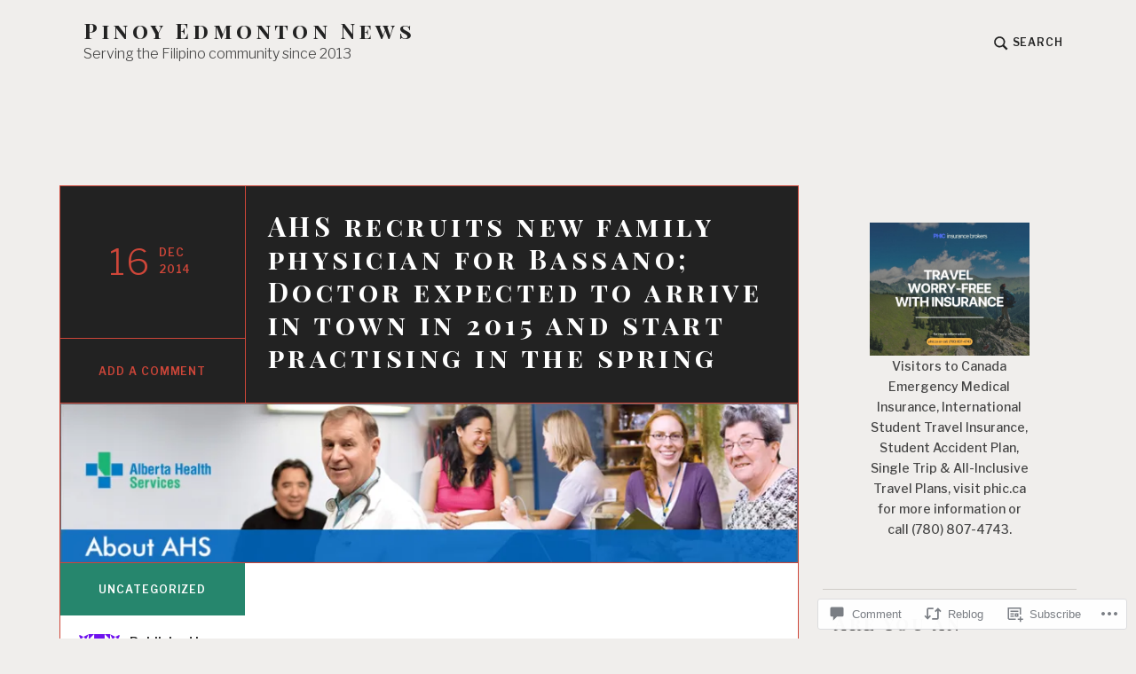

--- FILE ---
content_type: text/html; charset=UTF-8
request_url: https://pinoyedmontonnews.com/2014/12/16/ahs-recruits-new-family-physician-for-bassano-doctor-expected-to-arrive-in-town-in-2015-and-start-practising-in-the-spring/
body_size: 26179
content:
<!DOCTYPE html>
<html lang="en" class="no-js">
<head>
<meta charset="UTF-8">
<meta name="viewport" content="width=device-width, initial-scale=1">
<link rel="profile" href="http://gmpg.org/xfn/11">
<link rel="pingback" href="https://pinoyedmontonnews.com/xmlrpc.php">

<title>AHS recruits new family physician for Bassano; Doctor expected to arrive in town in 2015 and start practising in the spring &#8211; Pinoy Edmonton News</title>
<meta name='robots' content='max-image-preview:large' />
<script>document.documentElement.className = document.documentElement.className.replace("no-js","js");</script>

<!-- Async WordPress.com Remote Login -->
<script id="wpcom_remote_login_js">
var wpcom_remote_login_extra_auth = '';
function wpcom_remote_login_remove_dom_node_id( element_id ) {
	var dom_node = document.getElementById( element_id );
	if ( dom_node ) { dom_node.parentNode.removeChild( dom_node ); }
}
function wpcom_remote_login_remove_dom_node_classes( class_name ) {
	var dom_nodes = document.querySelectorAll( '.' + class_name );
	for ( var i = 0; i < dom_nodes.length; i++ ) {
		dom_nodes[ i ].parentNode.removeChild( dom_nodes[ i ] );
	}
}
function wpcom_remote_login_final_cleanup() {
	wpcom_remote_login_remove_dom_node_classes( "wpcom_remote_login_msg" );
	wpcom_remote_login_remove_dom_node_id( "wpcom_remote_login_key" );
	wpcom_remote_login_remove_dom_node_id( "wpcom_remote_login_validate" );
	wpcom_remote_login_remove_dom_node_id( "wpcom_remote_login_js" );
	wpcom_remote_login_remove_dom_node_id( "wpcom_request_access_iframe" );
	wpcom_remote_login_remove_dom_node_id( "wpcom_request_access_styles" );
}

// Watch for messages back from the remote login
window.addEventListener( "message", function( e ) {
	if ( e.origin === "https://r-login.wordpress.com" ) {
		var data = {};
		try {
			data = JSON.parse( e.data );
		} catch( e ) {
			wpcom_remote_login_final_cleanup();
			return;
		}

		if ( data.msg === 'LOGIN' ) {
			// Clean up the login check iframe
			wpcom_remote_login_remove_dom_node_id( "wpcom_remote_login_key" );

			var id_regex = new RegExp( /^[0-9]+$/ );
			var token_regex = new RegExp( /^.*|.*|.*$/ );
			if (
				token_regex.test( data.token )
				&& id_regex.test( data.wpcomid )
			) {
				// We have everything we need to ask for a login
				var script = document.createElement( "script" );
				script.setAttribute( "id", "wpcom_remote_login_validate" );
				script.src = '/remote-login.php?wpcom_remote_login=validate'
					+ '&wpcomid=' + data.wpcomid
					+ '&token=' + encodeURIComponent( data.token )
					+ '&host=' + window.location.protocol
					+ '//' + window.location.hostname
					+ '&postid=2513'
					+ '&is_singular=1';
				document.body.appendChild( script );
			}

			return;
		}

		// Safari ITP, not logged in, so redirect
		if ( data.msg === 'LOGIN-REDIRECT' ) {
			window.location = 'https://wordpress.com/log-in?redirect_to=' + window.location.href;
			return;
		}

		// Safari ITP, storage access failed, remove the request
		if ( data.msg === 'LOGIN-REMOVE' ) {
			var css_zap = 'html { -webkit-transition: margin-top 1s; transition: margin-top 1s; } /* 9001 */ html { margin-top: 0 !important; } * html body { margin-top: 0 !important; } @media screen and ( max-width: 782px ) { html { margin-top: 0 !important; } * html body { margin-top: 0 !important; } }';
			var style_zap = document.createElement( 'style' );
			style_zap.type = 'text/css';
			style_zap.appendChild( document.createTextNode( css_zap ) );
			document.body.appendChild( style_zap );

			var e = document.getElementById( 'wpcom_request_access_iframe' );
			e.parentNode.removeChild( e );

			document.cookie = 'wordpress_com_login_access=denied; path=/; max-age=31536000';

			return;
		}

		// Safari ITP
		if ( data.msg === 'REQUEST_ACCESS' ) {
			console.log( 'request access: safari' );

			// Check ITP iframe enable/disable knob
			if ( wpcom_remote_login_extra_auth !== 'safari_itp_iframe' ) {
				return;
			}

			// If we are in a "private window" there is no ITP.
			var private_window = false;
			try {
				var opendb = window.openDatabase( null, null, null, null );
			} catch( e ) {
				private_window = true;
			}

			if ( private_window ) {
				console.log( 'private window' );
				return;
			}

			var iframe = document.createElement( 'iframe' );
			iframe.id = 'wpcom_request_access_iframe';
			iframe.setAttribute( 'scrolling', 'no' );
			iframe.setAttribute( 'sandbox', 'allow-storage-access-by-user-activation allow-scripts allow-same-origin allow-top-navigation-by-user-activation' );
			iframe.src = 'https://r-login.wordpress.com/remote-login.php?wpcom_remote_login=request_access&origin=' + encodeURIComponent( data.origin ) + '&wpcomid=' + encodeURIComponent( data.wpcomid );

			var css = 'html { -webkit-transition: margin-top 1s; transition: margin-top 1s; } /* 9001 */ html { margin-top: 46px !important; } * html body { margin-top: 46px !important; } @media screen and ( max-width: 660px ) { html { margin-top: 71px !important; } * html body { margin-top: 71px !important; } #wpcom_request_access_iframe { display: block; height: 71px !important; } } #wpcom_request_access_iframe { border: 0px; height: 46px; position: fixed; top: 0; left: 0; width: 100%; min-width: 100%; z-index: 99999; background: #23282d; } ';

			var style = document.createElement( 'style' );
			style.type = 'text/css';
			style.id = 'wpcom_request_access_styles';
			style.appendChild( document.createTextNode( css ) );
			document.body.appendChild( style );

			document.body.appendChild( iframe );
		}

		if ( data.msg === 'DONE' ) {
			wpcom_remote_login_final_cleanup();
		}
	}
}, false );

// Inject the remote login iframe after the page has had a chance to load
// more critical resources
window.addEventListener( "DOMContentLoaded", function( e ) {
	var iframe = document.createElement( "iframe" );
	iframe.style.display = "none";
	iframe.setAttribute( "scrolling", "no" );
	iframe.setAttribute( "id", "wpcom_remote_login_key" );
	iframe.src = "https://r-login.wordpress.com/remote-login.php"
		+ "?wpcom_remote_login=key"
		+ "&origin=aHR0cHM6Ly9waW5veWVkbW9udG9ubmV3cy5jb20%3D"
		+ "&wpcomid=56683632"
		+ "&time=" + Math.floor( Date.now() / 1000 );
	document.body.appendChild( iframe );
}, false );
</script>
<link rel='dns-prefetch' href='//s0.wp.com' />
<link rel='dns-prefetch' href='//widgets.wp.com' />
<link rel='dns-prefetch' href='//fonts-api.wp.com' />
<link rel="alternate" type="application/rss+xml" title="Pinoy Edmonton News &raquo; Feed" href="https://pinoyedmontonnews.com/feed/" />
<link rel="alternate" type="application/rss+xml" title="Pinoy Edmonton News &raquo; Comments Feed" href="https://pinoyedmontonnews.com/comments/feed/" />
<link rel="alternate" type="application/rss+xml" title="Pinoy Edmonton News &raquo; AHS recruits new family physician for Bassano; Doctor expected to arrive in town in 2015 and start practising in the spring Comments Feed" href="https://pinoyedmontonnews.com/2014/12/16/ahs-recruits-new-family-physician-for-bassano-doctor-expected-to-arrive-in-town-in-2015-and-start-practising-in-the-spring/feed/" />
	<script type="text/javascript">
		/* <![CDATA[ */
		function addLoadEvent(func) {
			var oldonload = window.onload;
			if (typeof window.onload != 'function') {
				window.onload = func;
			} else {
				window.onload = function () {
					oldonload();
					func();
				}
			}
		}
		/* ]]> */
	</script>
	<link crossorigin='anonymous' rel='stylesheet' id='all-css-0-1' href='/_static/??-eJxtzEkKgDAMQNELWYNjcSGeRdog1Q7BpHh9UQRBXD74fDhImRQFo0DIinxeXGRYUWg222PgHCEkmz0y7OhnQasosXxUGuYC/o/ebfh+b135FMZKd02th77t1hMpiDR+&cssminify=yes' type='text/css' media='all' />
<style id='wp-emoji-styles-inline-css'>

	img.wp-smiley, img.emoji {
		display: inline !important;
		border: none !important;
		box-shadow: none !important;
		height: 1em !important;
		width: 1em !important;
		margin: 0 0.07em !important;
		vertical-align: -0.1em !important;
		background: none !important;
		padding: 0 !important;
	}
/*# sourceURL=wp-emoji-styles-inline-css */
</style>
<link crossorigin='anonymous' rel='stylesheet' id='all-css-2-1' href='/wp-content/plugins/gutenberg-core/v22.2.0/build/styles/block-library/style.css?m=1764855221i&cssminify=yes' type='text/css' media='all' />
<style id='wp-block-library-inline-css'>
.has-text-align-justify {
	text-align:justify;
}
.has-text-align-justify{text-align:justify;}

/*# sourceURL=wp-block-library-inline-css */
</style><style id='wp-block-image-inline-css'>
.wp-block-image>a,.wp-block-image>figure>a{display:inline-block}.wp-block-image img{box-sizing:border-box;height:auto;max-width:100%;vertical-align:bottom}@media not (prefers-reduced-motion){.wp-block-image img.hide{visibility:hidden}.wp-block-image img.show{animation:show-content-image .4s}}.wp-block-image[style*=border-radius] img,.wp-block-image[style*=border-radius]>a{border-radius:inherit}.wp-block-image.has-custom-border img{box-sizing:border-box}.wp-block-image.aligncenter{text-align:center}.wp-block-image.alignfull>a,.wp-block-image.alignwide>a{width:100%}.wp-block-image.alignfull img,.wp-block-image.alignwide img{height:auto;width:100%}.wp-block-image .aligncenter,.wp-block-image .alignleft,.wp-block-image .alignright,.wp-block-image.aligncenter,.wp-block-image.alignleft,.wp-block-image.alignright{display:table}.wp-block-image .aligncenter>figcaption,.wp-block-image .alignleft>figcaption,.wp-block-image .alignright>figcaption,.wp-block-image.aligncenter>figcaption,.wp-block-image.alignleft>figcaption,.wp-block-image.alignright>figcaption{caption-side:bottom;display:table-caption}.wp-block-image .alignleft{float:left;margin:.5em 1em .5em 0}.wp-block-image .alignright{float:right;margin:.5em 0 .5em 1em}.wp-block-image .aligncenter{margin-left:auto;margin-right:auto}.wp-block-image :where(figcaption){margin-bottom:1em;margin-top:.5em}.wp-block-image.is-style-circle-mask img{border-radius:9999px}@supports ((-webkit-mask-image:none) or (mask-image:none)) or (-webkit-mask-image:none){.wp-block-image.is-style-circle-mask img{border-radius:0;-webkit-mask-image:url('data:image/svg+xml;utf8,<svg viewBox="0 0 100 100" xmlns="http://www.w3.org/2000/svg"><circle cx="50" cy="50" r="50"/></svg>');mask-image:url('data:image/svg+xml;utf8,<svg viewBox="0 0 100 100" xmlns="http://www.w3.org/2000/svg"><circle cx="50" cy="50" r="50"/></svg>');mask-mode:alpha;-webkit-mask-position:center;mask-position:center;-webkit-mask-repeat:no-repeat;mask-repeat:no-repeat;-webkit-mask-size:contain;mask-size:contain}}:root :where(.wp-block-image.is-style-rounded img,.wp-block-image .is-style-rounded img){border-radius:9999px}.wp-block-image figure{margin:0}.wp-lightbox-container{display:flex;flex-direction:column;position:relative}.wp-lightbox-container img{cursor:zoom-in}.wp-lightbox-container img:hover+button{opacity:1}.wp-lightbox-container button{align-items:center;backdrop-filter:blur(16px) saturate(180%);background-color:#5a5a5a40;border:none;border-radius:4px;cursor:zoom-in;display:flex;height:20px;justify-content:center;opacity:0;padding:0;position:absolute;right:16px;text-align:center;top:16px;width:20px;z-index:100}@media not (prefers-reduced-motion){.wp-lightbox-container button{transition:opacity .2s ease}}.wp-lightbox-container button:focus-visible{outline:3px auto #5a5a5a40;outline:3px auto -webkit-focus-ring-color;outline-offset:3px}.wp-lightbox-container button:hover{cursor:pointer;opacity:1}.wp-lightbox-container button:focus{opacity:1}.wp-lightbox-container button:focus,.wp-lightbox-container button:hover,.wp-lightbox-container button:not(:hover):not(:active):not(.has-background){background-color:#5a5a5a40;border:none}.wp-lightbox-overlay{box-sizing:border-box;cursor:zoom-out;height:100vh;left:0;overflow:hidden;position:fixed;top:0;visibility:hidden;width:100%;z-index:100000}.wp-lightbox-overlay .close-button{align-items:center;cursor:pointer;display:flex;justify-content:center;min-height:40px;min-width:40px;padding:0;position:absolute;right:calc(env(safe-area-inset-right) + 16px);top:calc(env(safe-area-inset-top) + 16px);z-index:5000000}.wp-lightbox-overlay .close-button:focus,.wp-lightbox-overlay .close-button:hover,.wp-lightbox-overlay .close-button:not(:hover):not(:active):not(.has-background){background:none;border:none}.wp-lightbox-overlay .lightbox-image-container{height:var(--wp--lightbox-container-height);left:50%;overflow:hidden;position:absolute;top:50%;transform:translate(-50%,-50%);transform-origin:top left;width:var(--wp--lightbox-container-width);z-index:9999999999}.wp-lightbox-overlay .wp-block-image{align-items:center;box-sizing:border-box;display:flex;height:100%;justify-content:center;margin:0;position:relative;transform-origin:0 0;width:100%;z-index:3000000}.wp-lightbox-overlay .wp-block-image img{height:var(--wp--lightbox-image-height);min-height:var(--wp--lightbox-image-height);min-width:var(--wp--lightbox-image-width);width:var(--wp--lightbox-image-width)}.wp-lightbox-overlay .wp-block-image figcaption{display:none}.wp-lightbox-overlay button{background:none;border:none}.wp-lightbox-overlay .scrim{background-color:#fff;height:100%;opacity:.9;position:absolute;width:100%;z-index:2000000}.wp-lightbox-overlay.active{visibility:visible}@media not (prefers-reduced-motion){.wp-lightbox-overlay.active{animation:turn-on-visibility .25s both}.wp-lightbox-overlay.active img{animation:turn-on-visibility .35s both}.wp-lightbox-overlay.show-closing-animation:not(.active){animation:turn-off-visibility .35s both}.wp-lightbox-overlay.show-closing-animation:not(.active) img{animation:turn-off-visibility .25s both}.wp-lightbox-overlay.zoom.active{animation:none;opacity:1;visibility:visible}.wp-lightbox-overlay.zoom.active .lightbox-image-container{animation:lightbox-zoom-in .4s}.wp-lightbox-overlay.zoom.active .lightbox-image-container img{animation:none}.wp-lightbox-overlay.zoom.active .scrim{animation:turn-on-visibility .4s forwards}.wp-lightbox-overlay.zoom.show-closing-animation:not(.active){animation:none}.wp-lightbox-overlay.zoom.show-closing-animation:not(.active) .lightbox-image-container{animation:lightbox-zoom-out .4s}.wp-lightbox-overlay.zoom.show-closing-animation:not(.active) .lightbox-image-container img{animation:none}.wp-lightbox-overlay.zoom.show-closing-animation:not(.active) .scrim{animation:turn-off-visibility .4s forwards}}@keyframes show-content-image{0%{visibility:hidden}99%{visibility:hidden}to{visibility:visible}}@keyframes turn-on-visibility{0%{opacity:0}to{opacity:1}}@keyframes turn-off-visibility{0%{opacity:1;visibility:visible}99%{opacity:0;visibility:visible}to{opacity:0;visibility:hidden}}@keyframes lightbox-zoom-in{0%{transform:translate(calc((-100vw + var(--wp--lightbox-scrollbar-width))/2 + var(--wp--lightbox-initial-left-position)),calc(-50vh + var(--wp--lightbox-initial-top-position))) scale(var(--wp--lightbox-scale))}to{transform:translate(-50%,-50%) scale(1)}}@keyframes lightbox-zoom-out{0%{transform:translate(-50%,-50%) scale(1);visibility:visible}99%{visibility:visible}to{transform:translate(calc((-100vw + var(--wp--lightbox-scrollbar-width))/2 + var(--wp--lightbox-initial-left-position)),calc(-50vh + var(--wp--lightbox-initial-top-position))) scale(var(--wp--lightbox-scale));visibility:hidden}}
/*# sourceURL=/wp-content/plugins/gutenberg-core/v22.2.0/build/styles/block-library/image/style.css */
</style>
<style id='global-styles-inline-css'>
:root{--wp--preset--aspect-ratio--square: 1;--wp--preset--aspect-ratio--4-3: 4/3;--wp--preset--aspect-ratio--3-4: 3/4;--wp--preset--aspect-ratio--3-2: 3/2;--wp--preset--aspect-ratio--2-3: 2/3;--wp--preset--aspect-ratio--16-9: 16/9;--wp--preset--aspect-ratio--9-16: 9/16;--wp--preset--color--black: #000000;--wp--preset--color--cyan-bluish-gray: #abb8c3;--wp--preset--color--white: #fff;--wp--preset--color--pale-pink: #f78da7;--wp--preset--color--vivid-red: #cf2e2e;--wp--preset--color--luminous-vivid-orange: #ff6900;--wp--preset--color--luminous-vivid-amber: #fcb900;--wp--preset--color--light-green-cyan: #7bdcb5;--wp--preset--color--vivid-green-cyan: #00d084;--wp--preset--color--pale-cyan-blue: #8ed1fc;--wp--preset--color--vivid-cyan-blue: #0693e3;--wp--preset--color--vivid-purple: #9b51e0;--wp--preset--color--red: #ce4639;--wp--preset--color--green: #26866d;--wp--preset--color--purple: #8b66d6;--wp--preset--color--dark-gray: #222;--wp--preset--color--medium-gray: #777;--wp--preset--color--light-gray: #e1dfdc;--wp--preset--gradient--vivid-cyan-blue-to-vivid-purple: linear-gradient(135deg,rgb(6,147,227) 0%,rgb(155,81,224) 100%);--wp--preset--gradient--light-green-cyan-to-vivid-green-cyan: linear-gradient(135deg,rgb(122,220,180) 0%,rgb(0,208,130) 100%);--wp--preset--gradient--luminous-vivid-amber-to-luminous-vivid-orange: linear-gradient(135deg,rgb(252,185,0) 0%,rgb(255,105,0) 100%);--wp--preset--gradient--luminous-vivid-orange-to-vivid-red: linear-gradient(135deg,rgb(255,105,0) 0%,rgb(207,46,46) 100%);--wp--preset--gradient--very-light-gray-to-cyan-bluish-gray: linear-gradient(135deg,rgb(238,238,238) 0%,rgb(169,184,195) 100%);--wp--preset--gradient--cool-to-warm-spectrum: linear-gradient(135deg,rgb(74,234,220) 0%,rgb(151,120,209) 20%,rgb(207,42,186) 40%,rgb(238,44,130) 60%,rgb(251,105,98) 80%,rgb(254,248,76) 100%);--wp--preset--gradient--blush-light-purple: linear-gradient(135deg,rgb(255,206,236) 0%,rgb(152,150,240) 100%);--wp--preset--gradient--blush-bordeaux: linear-gradient(135deg,rgb(254,205,165) 0%,rgb(254,45,45) 50%,rgb(107,0,62) 100%);--wp--preset--gradient--luminous-dusk: linear-gradient(135deg,rgb(255,203,112) 0%,rgb(199,81,192) 50%,rgb(65,88,208) 100%);--wp--preset--gradient--pale-ocean: linear-gradient(135deg,rgb(255,245,203) 0%,rgb(182,227,212) 50%,rgb(51,167,181) 100%);--wp--preset--gradient--electric-grass: linear-gradient(135deg,rgb(202,248,128) 0%,rgb(113,206,126) 100%);--wp--preset--gradient--midnight: linear-gradient(135deg,rgb(2,3,129) 0%,rgb(40,116,252) 100%);--wp--preset--font-size--small: 13px;--wp--preset--font-size--medium: 20px;--wp--preset--font-size--large: 36px;--wp--preset--font-size--x-large: 42px;--wp--preset--font-family--albert-sans: 'Albert Sans', sans-serif;--wp--preset--font-family--alegreya: Alegreya, serif;--wp--preset--font-family--arvo: Arvo, serif;--wp--preset--font-family--bodoni-moda: 'Bodoni Moda', serif;--wp--preset--font-family--bricolage-grotesque: 'Bricolage Grotesque', sans-serif;--wp--preset--font-family--cabin: Cabin, sans-serif;--wp--preset--font-family--chivo: Chivo, sans-serif;--wp--preset--font-family--commissioner: Commissioner, sans-serif;--wp--preset--font-family--cormorant: Cormorant, serif;--wp--preset--font-family--courier-prime: 'Courier Prime', monospace;--wp--preset--font-family--crimson-pro: 'Crimson Pro', serif;--wp--preset--font-family--dm-mono: 'DM Mono', monospace;--wp--preset--font-family--dm-sans: 'DM Sans', sans-serif;--wp--preset--font-family--dm-serif-display: 'DM Serif Display', serif;--wp--preset--font-family--domine: Domine, serif;--wp--preset--font-family--eb-garamond: 'EB Garamond', serif;--wp--preset--font-family--epilogue: Epilogue, sans-serif;--wp--preset--font-family--fahkwang: Fahkwang, sans-serif;--wp--preset--font-family--figtree: Figtree, sans-serif;--wp--preset--font-family--fira-sans: 'Fira Sans', sans-serif;--wp--preset--font-family--fjalla-one: 'Fjalla One', sans-serif;--wp--preset--font-family--fraunces: Fraunces, serif;--wp--preset--font-family--gabarito: Gabarito, system-ui;--wp--preset--font-family--ibm-plex-mono: 'IBM Plex Mono', monospace;--wp--preset--font-family--ibm-plex-sans: 'IBM Plex Sans', sans-serif;--wp--preset--font-family--ibarra-real-nova: 'Ibarra Real Nova', serif;--wp--preset--font-family--instrument-serif: 'Instrument Serif', serif;--wp--preset--font-family--inter: Inter, sans-serif;--wp--preset--font-family--josefin-sans: 'Josefin Sans', sans-serif;--wp--preset--font-family--jost: Jost, sans-serif;--wp--preset--font-family--libre-baskerville: 'Libre Baskerville', serif;--wp--preset--font-family--libre-franklin: 'Libre Franklin', sans-serif;--wp--preset--font-family--literata: Literata, serif;--wp--preset--font-family--lora: Lora, serif;--wp--preset--font-family--merriweather: Merriweather, serif;--wp--preset--font-family--montserrat: Montserrat, sans-serif;--wp--preset--font-family--newsreader: Newsreader, serif;--wp--preset--font-family--noto-sans-mono: 'Noto Sans Mono', sans-serif;--wp--preset--font-family--nunito: Nunito, sans-serif;--wp--preset--font-family--open-sans: 'Open Sans', sans-serif;--wp--preset--font-family--overpass: Overpass, sans-serif;--wp--preset--font-family--pt-serif: 'PT Serif', serif;--wp--preset--font-family--petrona: Petrona, serif;--wp--preset--font-family--piazzolla: Piazzolla, serif;--wp--preset--font-family--playfair-display: 'Playfair Display', serif;--wp--preset--font-family--plus-jakarta-sans: 'Plus Jakarta Sans', sans-serif;--wp--preset--font-family--poppins: Poppins, sans-serif;--wp--preset--font-family--raleway: Raleway, sans-serif;--wp--preset--font-family--roboto: Roboto, sans-serif;--wp--preset--font-family--roboto-slab: 'Roboto Slab', serif;--wp--preset--font-family--rubik: Rubik, sans-serif;--wp--preset--font-family--rufina: Rufina, serif;--wp--preset--font-family--sora: Sora, sans-serif;--wp--preset--font-family--source-sans-3: 'Source Sans 3', sans-serif;--wp--preset--font-family--source-serif-4: 'Source Serif 4', serif;--wp--preset--font-family--space-mono: 'Space Mono', monospace;--wp--preset--font-family--syne: Syne, sans-serif;--wp--preset--font-family--texturina: Texturina, serif;--wp--preset--font-family--urbanist: Urbanist, sans-serif;--wp--preset--font-family--work-sans: 'Work Sans', sans-serif;--wp--preset--spacing--20: 0.44rem;--wp--preset--spacing--30: 0.67rem;--wp--preset--spacing--40: 1rem;--wp--preset--spacing--50: 1.5rem;--wp--preset--spacing--60: 2.25rem;--wp--preset--spacing--70: 3.38rem;--wp--preset--spacing--80: 5.06rem;--wp--preset--shadow--natural: 6px 6px 9px rgba(0, 0, 0, 0.2);--wp--preset--shadow--deep: 12px 12px 50px rgba(0, 0, 0, 0.4);--wp--preset--shadow--sharp: 6px 6px 0px rgba(0, 0, 0, 0.2);--wp--preset--shadow--outlined: 6px 6px 0px -3px rgb(255, 255, 255), 6px 6px rgb(0, 0, 0);--wp--preset--shadow--crisp: 6px 6px 0px rgb(0, 0, 0);}:where(.is-layout-flex){gap: 0.5em;}:where(.is-layout-grid){gap: 0.5em;}body .is-layout-flex{display: flex;}.is-layout-flex{flex-wrap: wrap;align-items: center;}.is-layout-flex > :is(*, div){margin: 0;}body .is-layout-grid{display: grid;}.is-layout-grid > :is(*, div){margin: 0;}:where(.wp-block-columns.is-layout-flex){gap: 2em;}:where(.wp-block-columns.is-layout-grid){gap: 2em;}:where(.wp-block-post-template.is-layout-flex){gap: 1.25em;}:where(.wp-block-post-template.is-layout-grid){gap: 1.25em;}.has-black-color{color: var(--wp--preset--color--black) !important;}.has-cyan-bluish-gray-color{color: var(--wp--preset--color--cyan-bluish-gray) !important;}.has-white-color{color: var(--wp--preset--color--white) !important;}.has-pale-pink-color{color: var(--wp--preset--color--pale-pink) !important;}.has-vivid-red-color{color: var(--wp--preset--color--vivid-red) !important;}.has-luminous-vivid-orange-color{color: var(--wp--preset--color--luminous-vivid-orange) !important;}.has-luminous-vivid-amber-color{color: var(--wp--preset--color--luminous-vivid-amber) !important;}.has-light-green-cyan-color{color: var(--wp--preset--color--light-green-cyan) !important;}.has-vivid-green-cyan-color{color: var(--wp--preset--color--vivid-green-cyan) !important;}.has-pale-cyan-blue-color{color: var(--wp--preset--color--pale-cyan-blue) !important;}.has-vivid-cyan-blue-color{color: var(--wp--preset--color--vivid-cyan-blue) !important;}.has-vivid-purple-color{color: var(--wp--preset--color--vivid-purple) !important;}.has-black-background-color{background-color: var(--wp--preset--color--black) !important;}.has-cyan-bluish-gray-background-color{background-color: var(--wp--preset--color--cyan-bluish-gray) !important;}.has-white-background-color{background-color: var(--wp--preset--color--white) !important;}.has-pale-pink-background-color{background-color: var(--wp--preset--color--pale-pink) !important;}.has-vivid-red-background-color{background-color: var(--wp--preset--color--vivid-red) !important;}.has-luminous-vivid-orange-background-color{background-color: var(--wp--preset--color--luminous-vivid-orange) !important;}.has-luminous-vivid-amber-background-color{background-color: var(--wp--preset--color--luminous-vivid-amber) !important;}.has-light-green-cyan-background-color{background-color: var(--wp--preset--color--light-green-cyan) !important;}.has-vivid-green-cyan-background-color{background-color: var(--wp--preset--color--vivid-green-cyan) !important;}.has-pale-cyan-blue-background-color{background-color: var(--wp--preset--color--pale-cyan-blue) !important;}.has-vivid-cyan-blue-background-color{background-color: var(--wp--preset--color--vivid-cyan-blue) !important;}.has-vivid-purple-background-color{background-color: var(--wp--preset--color--vivid-purple) !important;}.has-black-border-color{border-color: var(--wp--preset--color--black) !important;}.has-cyan-bluish-gray-border-color{border-color: var(--wp--preset--color--cyan-bluish-gray) !important;}.has-white-border-color{border-color: var(--wp--preset--color--white) !important;}.has-pale-pink-border-color{border-color: var(--wp--preset--color--pale-pink) !important;}.has-vivid-red-border-color{border-color: var(--wp--preset--color--vivid-red) !important;}.has-luminous-vivid-orange-border-color{border-color: var(--wp--preset--color--luminous-vivid-orange) !important;}.has-luminous-vivid-amber-border-color{border-color: var(--wp--preset--color--luminous-vivid-amber) !important;}.has-light-green-cyan-border-color{border-color: var(--wp--preset--color--light-green-cyan) !important;}.has-vivid-green-cyan-border-color{border-color: var(--wp--preset--color--vivid-green-cyan) !important;}.has-pale-cyan-blue-border-color{border-color: var(--wp--preset--color--pale-cyan-blue) !important;}.has-vivid-cyan-blue-border-color{border-color: var(--wp--preset--color--vivid-cyan-blue) !important;}.has-vivid-purple-border-color{border-color: var(--wp--preset--color--vivid-purple) !important;}.has-vivid-cyan-blue-to-vivid-purple-gradient-background{background: var(--wp--preset--gradient--vivid-cyan-blue-to-vivid-purple) !important;}.has-light-green-cyan-to-vivid-green-cyan-gradient-background{background: var(--wp--preset--gradient--light-green-cyan-to-vivid-green-cyan) !important;}.has-luminous-vivid-amber-to-luminous-vivid-orange-gradient-background{background: var(--wp--preset--gradient--luminous-vivid-amber-to-luminous-vivid-orange) !important;}.has-luminous-vivid-orange-to-vivid-red-gradient-background{background: var(--wp--preset--gradient--luminous-vivid-orange-to-vivid-red) !important;}.has-very-light-gray-to-cyan-bluish-gray-gradient-background{background: var(--wp--preset--gradient--very-light-gray-to-cyan-bluish-gray) !important;}.has-cool-to-warm-spectrum-gradient-background{background: var(--wp--preset--gradient--cool-to-warm-spectrum) !important;}.has-blush-light-purple-gradient-background{background: var(--wp--preset--gradient--blush-light-purple) !important;}.has-blush-bordeaux-gradient-background{background: var(--wp--preset--gradient--blush-bordeaux) !important;}.has-luminous-dusk-gradient-background{background: var(--wp--preset--gradient--luminous-dusk) !important;}.has-pale-ocean-gradient-background{background: var(--wp--preset--gradient--pale-ocean) !important;}.has-electric-grass-gradient-background{background: var(--wp--preset--gradient--electric-grass) !important;}.has-midnight-gradient-background{background: var(--wp--preset--gradient--midnight) !important;}.has-small-font-size{font-size: var(--wp--preset--font-size--small) !important;}.has-medium-font-size{font-size: var(--wp--preset--font-size--medium) !important;}.has-large-font-size{font-size: var(--wp--preset--font-size--large) !important;}.has-x-large-font-size{font-size: var(--wp--preset--font-size--x-large) !important;}.has-albert-sans-font-family{font-family: var(--wp--preset--font-family--albert-sans) !important;}.has-alegreya-font-family{font-family: var(--wp--preset--font-family--alegreya) !important;}.has-arvo-font-family{font-family: var(--wp--preset--font-family--arvo) !important;}.has-bodoni-moda-font-family{font-family: var(--wp--preset--font-family--bodoni-moda) !important;}.has-bricolage-grotesque-font-family{font-family: var(--wp--preset--font-family--bricolage-grotesque) !important;}.has-cabin-font-family{font-family: var(--wp--preset--font-family--cabin) !important;}.has-chivo-font-family{font-family: var(--wp--preset--font-family--chivo) !important;}.has-commissioner-font-family{font-family: var(--wp--preset--font-family--commissioner) !important;}.has-cormorant-font-family{font-family: var(--wp--preset--font-family--cormorant) !important;}.has-courier-prime-font-family{font-family: var(--wp--preset--font-family--courier-prime) !important;}.has-crimson-pro-font-family{font-family: var(--wp--preset--font-family--crimson-pro) !important;}.has-dm-mono-font-family{font-family: var(--wp--preset--font-family--dm-mono) !important;}.has-dm-sans-font-family{font-family: var(--wp--preset--font-family--dm-sans) !important;}.has-dm-serif-display-font-family{font-family: var(--wp--preset--font-family--dm-serif-display) !important;}.has-domine-font-family{font-family: var(--wp--preset--font-family--domine) !important;}.has-eb-garamond-font-family{font-family: var(--wp--preset--font-family--eb-garamond) !important;}.has-epilogue-font-family{font-family: var(--wp--preset--font-family--epilogue) !important;}.has-fahkwang-font-family{font-family: var(--wp--preset--font-family--fahkwang) !important;}.has-figtree-font-family{font-family: var(--wp--preset--font-family--figtree) !important;}.has-fira-sans-font-family{font-family: var(--wp--preset--font-family--fira-sans) !important;}.has-fjalla-one-font-family{font-family: var(--wp--preset--font-family--fjalla-one) !important;}.has-fraunces-font-family{font-family: var(--wp--preset--font-family--fraunces) !important;}.has-gabarito-font-family{font-family: var(--wp--preset--font-family--gabarito) !important;}.has-ibm-plex-mono-font-family{font-family: var(--wp--preset--font-family--ibm-plex-mono) !important;}.has-ibm-plex-sans-font-family{font-family: var(--wp--preset--font-family--ibm-plex-sans) !important;}.has-ibarra-real-nova-font-family{font-family: var(--wp--preset--font-family--ibarra-real-nova) !important;}.has-instrument-serif-font-family{font-family: var(--wp--preset--font-family--instrument-serif) !important;}.has-inter-font-family{font-family: var(--wp--preset--font-family--inter) !important;}.has-josefin-sans-font-family{font-family: var(--wp--preset--font-family--josefin-sans) !important;}.has-jost-font-family{font-family: var(--wp--preset--font-family--jost) !important;}.has-libre-baskerville-font-family{font-family: var(--wp--preset--font-family--libre-baskerville) !important;}.has-libre-franklin-font-family{font-family: var(--wp--preset--font-family--libre-franklin) !important;}.has-literata-font-family{font-family: var(--wp--preset--font-family--literata) !important;}.has-lora-font-family{font-family: var(--wp--preset--font-family--lora) !important;}.has-merriweather-font-family{font-family: var(--wp--preset--font-family--merriweather) !important;}.has-montserrat-font-family{font-family: var(--wp--preset--font-family--montserrat) !important;}.has-newsreader-font-family{font-family: var(--wp--preset--font-family--newsreader) !important;}.has-noto-sans-mono-font-family{font-family: var(--wp--preset--font-family--noto-sans-mono) !important;}.has-nunito-font-family{font-family: var(--wp--preset--font-family--nunito) !important;}.has-open-sans-font-family{font-family: var(--wp--preset--font-family--open-sans) !important;}.has-overpass-font-family{font-family: var(--wp--preset--font-family--overpass) !important;}.has-pt-serif-font-family{font-family: var(--wp--preset--font-family--pt-serif) !important;}.has-petrona-font-family{font-family: var(--wp--preset--font-family--petrona) !important;}.has-piazzolla-font-family{font-family: var(--wp--preset--font-family--piazzolla) !important;}.has-playfair-display-font-family{font-family: var(--wp--preset--font-family--playfair-display) !important;}.has-plus-jakarta-sans-font-family{font-family: var(--wp--preset--font-family--plus-jakarta-sans) !important;}.has-poppins-font-family{font-family: var(--wp--preset--font-family--poppins) !important;}.has-raleway-font-family{font-family: var(--wp--preset--font-family--raleway) !important;}.has-roboto-font-family{font-family: var(--wp--preset--font-family--roboto) !important;}.has-roboto-slab-font-family{font-family: var(--wp--preset--font-family--roboto-slab) !important;}.has-rubik-font-family{font-family: var(--wp--preset--font-family--rubik) !important;}.has-rufina-font-family{font-family: var(--wp--preset--font-family--rufina) !important;}.has-sora-font-family{font-family: var(--wp--preset--font-family--sora) !important;}.has-source-sans-3-font-family{font-family: var(--wp--preset--font-family--source-sans-3) !important;}.has-source-serif-4-font-family{font-family: var(--wp--preset--font-family--source-serif-4) !important;}.has-space-mono-font-family{font-family: var(--wp--preset--font-family--space-mono) !important;}.has-syne-font-family{font-family: var(--wp--preset--font-family--syne) !important;}.has-texturina-font-family{font-family: var(--wp--preset--font-family--texturina) !important;}.has-urbanist-font-family{font-family: var(--wp--preset--font-family--urbanist) !important;}.has-work-sans-font-family{font-family: var(--wp--preset--font-family--work-sans) !important;}
/*# sourceURL=global-styles-inline-css */
</style>

<style id='classic-theme-styles-inline-css'>
/*! This file is auto-generated */
.wp-block-button__link{color:#fff;background-color:#32373c;border-radius:9999px;box-shadow:none;text-decoration:none;padding:calc(.667em + 2px) calc(1.333em + 2px);font-size:1.125em}.wp-block-file__button{background:#32373c;color:#fff;text-decoration:none}
/*# sourceURL=/wp-includes/css/classic-themes.min.css */
</style>
<link crossorigin='anonymous' rel='stylesheet' id='all-css-4-1' href='/_static/??-eJx9j9tOAzEMRH8Ir7vcCg+IT0G5WCVtnESxs4W/x6uqgEDalygZz5lx8Nwg1KJUFFseh1QEQ/W5hpPg7TQ/TTNI4pYJOi3TPcYk+u0A0c9MUxC5wV9BPOAnq5Pp3JyuDqaYHGVis21h5xQPpIbL9Q5KH9tIsxrwvnUSATs5DQZ9ty7Z4o6kzYUTmHSJuAxQRrnO3hYqsXZ0Qys71RT+USg9oB8pR1yoe2s2cf2l/H2vu7zyy7x/3O3mh+e7/fELQIiRJA==&cssminify=yes' type='text/css' media='all' />
<link rel='stylesheet' id='verbum-gutenberg-css-css' href='https://widgets.wp.com/verbum-block-editor/block-editor.css?ver=1738686361' media='all' />
<link rel='stylesheet' id='textbook-libre-franklin-css' href='//fonts-api.wp.com/css?family=Libre+Franklin%3A300%2C500%2C600%2C300italic%2C600italic&#038;subset=latin,latin-ext' media='all' />
<link rel='stylesheet' id='textbook-playfair-display-css' href='//fonts-api.wp.com/css?family=Playfair+Display%3A400i&#038;subset=latin,latin-ext' media='all' />
<link rel='stylesheet' id='textbook-playfair-display-sc-css' href='//fonts-api.wp.com/css?family=Playfair+Display+SC%3A700&#038;subset=latin,latin-ext' media='all' />
<link crossorigin='anonymous' rel='stylesheet' id='all-css-12-1' href='/_static/??-eJyFjEEKwjAQRS9knIqFuCmeJQljjE0yoTOhenvTbqQU7O4/eO/DXJSjLJgF5IkJGUq1IPgWSzQCyyfi2TGf4MA0zCgMTQUbyY28q1JVJVYfMsOEzfFt+jX44b/II6n2bCRQ3oB6RBOmJb2n4aJ7fe36W6dfX31jUkE=&cssminify=yes' type='text/css' media='all' />
<style id='jetpack-global-styles-frontend-style-inline-css'>
:root { --font-headings: unset; --font-base: unset; --font-headings-default: -apple-system,BlinkMacSystemFont,"Segoe UI",Roboto,Oxygen-Sans,Ubuntu,Cantarell,"Helvetica Neue",sans-serif; --font-base-default: -apple-system,BlinkMacSystemFont,"Segoe UI",Roboto,Oxygen-Sans,Ubuntu,Cantarell,"Helvetica Neue",sans-serif;}
/*# sourceURL=jetpack-global-styles-frontend-style-inline-css */
</style>
<link crossorigin='anonymous' rel='stylesheet' id='all-css-14-1' href='/_static/??-eJyNjcsKAjEMRX/IGtQZBxfip0hMS9sxTYppGfx7H7gRN+7ugcs5sFRHKi1Ig9Jd5R6zGMyhVaTrh8G6QFHfORhYwlvw6P39PbPENZmt4G/ROQuBKWVkxxrVvuBH1lIoz2waILJekF+HUzlupnG3nQ77YZwfuRJIaQ==&cssminify=yes' type='text/css' media='all' />
<script type="text/javascript" id="jetpack_related-posts-js-extra">
/* <![CDATA[ */
var related_posts_js_options = {"post_heading":"h4"};
//# sourceURL=jetpack_related-posts-js-extra
/* ]]> */
</script>
<script type="text/javascript" id="wpcom-actionbar-placeholder-js-extra">
/* <![CDATA[ */
var actionbardata = {"siteID":"56683632","postID":"2513","siteURL":"https://pinoyedmontonnews.com","xhrURL":"https://pinoyedmontonnews.com/wp-admin/admin-ajax.php","nonce":"0b2adfe689","isLoggedIn":"","statusMessage":"","subsEmailDefault":"instantly","proxyScriptUrl":"https://s0.wp.com/wp-content/js/wpcom-proxy-request.js?m=1513050504i&amp;ver=20211021","shortlink":"https://wp.me/p3PQ08-Ex","i18n":{"followedText":"New posts from this site will now appear in your \u003Ca href=\"https://wordpress.com/reader\"\u003EReader\u003C/a\u003E","foldBar":"Collapse this bar","unfoldBar":"Expand this bar","shortLinkCopied":"Shortlink copied to clipboard."}};
//# sourceURL=wpcom-actionbar-placeholder-js-extra
/* ]]> */
</script>
<script type="text/javascript" id="jetpack-mu-wpcom-settings-js-before">
/* <![CDATA[ */
var JETPACK_MU_WPCOM_SETTINGS = {"assetsUrl":"https://s0.wp.com/wp-content/mu-plugins/jetpack-mu-wpcom-plugin/sun/jetpack_vendor/automattic/jetpack-mu-wpcom/src/build/"};
//# sourceURL=jetpack-mu-wpcom-settings-js-before
/* ]]> */
</script>
<script crossorigin='anonymous' type='text/javascript'  src='/_static/??-eJx1jcEOwiAQRH9IunJo2ovxU0yFTQPCguyS2r8XE0zqwdNkMi9vYMvKJBIkgVhVDnV1xOBR8mIevQNXgpsjA/fqgoWCYRG0KicW/m1DdDR4PsHB6xsTROWSXvt3a7JQLfJn9M+KZe9xFPyFVHRraacdvsaLnsbxrPU0z/4NC+ROAA=='></script>
<script type="text/javascript" id="rlt-proxy-js-after">
/* <![CDATA[ */
	rltInitialize( {"token":null,"iframeOrigins":["https:\/\/widgets.wp.com"]} );
//# sourceURL=rlt-proxy-js-after
/* ]]> */
</script>
<link rel="EditURI" type="application/rsd+xml" title="RSD" href="https://pinoyedmontonnews.wordpress.com/xmlrpc.php?rsd" />
<meta name="generator" content="WordPress.com" />
<link rel="canonical" href="https://pinoyedmontonnews.com/2014/12/16/ahs-recruits-new-family-physician-for-bassano-doctor-expected-to-arrive-in-town-in-2015-and-start-practising-in-the-spring/" />
<link rel='shortlink' href='https://wp.me/p3PQ08-Ex' />
<link rel="alternate" type="application/json+oembed" href="https://public-api.wordpress.com/oembed/?format=json&amp;url=https%3A%2F%2Fpinoyedmontonnews.com%2F2014%2F12%2F16%2Fahs-recruits-new-family-physician-for-bassano-doctor-expected-to-arrive-in-town-in-2015-and-start-practising-in-the-spring%2F&amp;for=wpcom-auto-discovery" /><link rel="alternate" type="application/xml+oembed" href="https://public-api.wordpress.com/oembed/?format=xml&amp;url=https%3A%2F%2Fpinoyedmontonnews.com%2F2014%2F12%2F16%2Fahs-recruits-new-family-physician-for-bassano-doctor-expected-to-arrive-in-town-in-2015-and-start-practising-in-the-spring%2F&amp;for=wpcom-auto-discovery" />
<!-- Jetpack Open Graph Tags -->
<meta property="og:type" content="article" />
<meta property="og:title" content="AHS recruits new family physician for Bassano; Doctor expected to arrive in town in 2015 and start practising in the spring" />
<meta property="og:url" content="https://pinoyedmontonnews.com/2014/12/16/ahs-recruits-new-family-physician-for-bassano-doctor-expected-to-arrive-in-town-in-2015-and-start-practising-in-the-spring/" />
<meta property="og:description" content="News Release AHS recruits new family physician for Bassano Doctor expected to arrive in town in 2015 and start practising in the spring BASSANO — Physician recruitment efforts in southern Alberta c…" />
<meta property="article:published_time" content="2014-12-16T17:58:30+00:00" />
<meta property="article:modified_time" content="2014-12-16T17:58:30+00:00" />
<meta property="og:site_name" content="Pinoy Edmonton News" />
<meta property="og:image" content="https://pinoyedmontonnews.com/wp-content/uploads/2014/05/ahs-about-banner.jpg" />
<meta property="og:image:width" content="900" />
<meta property="og:image:height" content="195" />
<meta property="og:image:alt" content="" />
<meta property="og:locale" content="en_US" />
<meta property="article:publisher" content="https://www.facebook.com/WordPresscom" />
<meta name="twitter:creator" content="@mosesbillacura" />
<meta name="twitter:site" content="@mosesbillacura" />
<meta name="twitter:text:title" content="AHS recruits new family physician for Bassano; Doctor expected to arrive in town in 2015 and start practising in the spring" />
<meta name="twitter:image" content="https://pinoyedmontonnews.com/wp-content/uploads/2014/05/ahs-about-banner.jpg?w=640" />
<meta name="twitter:card" content="summary_large_image" />

<!-- End Jetpack Open Graph Tags -->
<link rel='openid.server' href='https://pinoyedmontonnews.com/?openidserver=1' />
<link rel='openid.delegate' href='https://pinoyedmontonnews.com/' />
<link rel="search" type="application/opensearchdescription+xml" href="https://pinoyedmontonnews.com/osd.xml" title="Pinoy Edmonton News" />
<link rel="search" type="application/opensearchdescription+xml" href="https://s1.wp.com/opensearch.xml" title="WordPress.com" />
		<style type="text/css">
			.recentcomments a {
				display: inline !important;
				padding: 0 !important;
				margin: 0 !important;
			}

			table.recentcommentsavatartop img.avatar, table.recentcommentsavatarend img.avatar {
				border: 0px;
				margin: 0;
			}

			table.recentcommentsavatartop a, table.recentcommentsavatarend a {
				border: 0px !important;
				background-color: transparent !important;
			}

			td.recentcommentsavatarend, td.recentcommentsavatartop {
				padding: 0px 0px 1px 0px;
				margin: 0px;
			}

			td.recentcommentstextend {
				border: none !important;
				padding: 0px 0px 2px 10px;
			}

			.rtl td.recentcommentstextend {
				padding: 0px 10px 2px 0px;
			}

			td.recentcommentstexttop {
				border: none;
				padding: 0px 0px 0px 10px;
			}

			.rtl td.recentcommentstexttop {
				padding: 0px 10px 0px 0px;
			}
		</style>
		<meta name="description" content="News Release AHS recruits new family physician for Bassano Doctor expected to arrive in town in 2015 and start practising in the spring BASSANO — Physician recruitment efforts in southern Alberta continue to yield results with the recent recruitment of a new family physician for Bassano. Alberta Health Services (AHS) has recruited Dr. Ajayson Gopie,&hellip;" />
<link rel="icon" href="https://pinoyedmontonnews.com/wp-content/uploads/2024/06/pen-logo.jpg?w=32" sizes="32x32" />
<link rel="icon" href="https://pinoyedmontonnews.com/wp-content/uploads/2024/06/pen-logo.jpg?w=160" sizes="192x192" />
<link rel="apple-touch-icon" href="https://pinoyedmontonnews.com/wp-content/uploads/2024/06/pen-logo.jpg?w=160" />
<meta name="msapplication-TileImage" content="https://pinoyedmontonnews.com/wp-content/uploads/2024/06/pen-logo.jpg?w=160" />
<link crossorigin='anonymous' rel='stylesheet' id='all-css-0-3' href='/wp-content/mu-plugins/jetpack-plugin/sun/_inc/build/subscriptions/subscriptions.min.css?m=1753981412i&cssminify=yes' type='text/css' media='all' />
</head>

<body class="wp-singular post-template-default single single-post postid-2513 single-format-standard wp-embed-responsive wp-theme-pubtextbook customizer-styles-applied jetpack-reblog-enabled">
<div id="page" class="site">
	<a class="skip-link screen-reader-text" href="#content">Skip to content</a>

	<header id="masthead" class="site-header" role="banner">

				<div class="header-wrap">

			
			<div class="site-branding">

							<p class="site-title"><a href="https://pinoyedmontonnews.com/" rel="home">Pinoy Edmonton News</a></p>
			
							<p class="site-description">Serving the Filipino community since 2013</p>
			
			</div><!-- .site-branding -->

			<div class="search-toggle">
				<a href="#search-container" class="search-toggle-link" aria-expanded="false" aria-controls="search-container">
					<svg version="1.1" id="search-open" xmlns="http://www.w3.org/2000/svg" xmlns:xlink="http://www.w3.org/1999/xlink" x="0px" y="0px" viewBox="0 0 16 16" enable-background="new 0 0 16 16" xml:space="preserve">
						<path d="M14.7,13.3L11,9.6c0.6-0.9,1-2,1-3.1C12,3.5,9.5,1,6.5,1S1,3.5,1,6.5S3.5,12,6.5,12c1.2,0,2.2-0.4,3.1-1l3.7,3.7L14.7,13.3z M2.5,6.5c0-2.2,1.8-4,4-4s4,1.8,4,4s-1.8,4-4,4S2.5,8.7,2.5,6.5z"/>
					</svg>
					<span>Search</span>
				</a>
			</div>

			
		</div><!-- .header-wrap -->
		<nav id="site-navigation" class="main-navigation" role="navigation">
	<button class="menu-toggle" aria-controls="header-menu" aria-expanded="false">Menu</button>
	<div id="header-menu" class="menu"></div>

	<div id="search-container" class="search-box-wrapper">
		<div class="search-box">
			<form role="search" method="get" class="search-form" action="https://pinoyedmontonnews.com/">
				<label>
					<span class="screen-reader-text">Search for:</span>
					<input type="search" class="search-field" placeholder="Search &hellip;" value="" name="s" />
				</label>
				<input type="submit" class="search-submit" value="Search" />
			</form>		</div>
	</div>
</nav><!-- #site-navigation -->
	</header><!-- .site-header -->

	
	<div id="content" class="site-content">
	<div id="primary" class="content-area">
		<main id="main" class="site-main" role="main">

		
<article id="post-2513" class="post-2513 post type-post status-publish format-standard has-post-thumbnail hentry category-uncategorized tag-ahs tag-alberta tag-alberta-health-services tag-alberta-province tag-bassano tag-dr-ajayson-gopie tag-minister-stephen-mandel tag-south-africa">
	<header class="entry-header">
		<h1 class="entry-title"><span>AHS recruits new family physician for Bassano; Doctor expected to arrive in town in 2015 and start practising in the spring</span></h1>					<div class="entry-meta">
			<a href="https://pinoyedmontonnews.com/2014/12/16/ahs-recruits-new-family-physician-for-bassano-doctor-expected-to-arrive-in-town-in-2015-and-start-practising-in-the-spring/" rel="bookmark" class="posted-on"><time class="entry-date published updated" datetime="2014-12-16T10:58:30-07:00"><span class="day">16</span><span class="month-year">Dec 2014</span></time></a><hr class="meta-sep" /><a href="https://pinoyedmontonnews.com/2014/12/16/ahs-recruits-new-family-physician-for-bassano-doctor-expected-to-arrive-in-town-in-2015-and-start-practising-in-the-spring/#respond" class="comments-link" >Add a comment</a>		</div><!-- .entry-meta -->			</header>

			<div class="post-thumbnail">
			<a href="https://pinoyedmontonnews.com/2014/12/16/ahs-recruits-new-family-physician-for-bassano-doctor-expected-to-arrive-in-town-in-2015-and-start-practising-in-the-spring/">
				<img width="900" height="195" src="https://pinoyedmontonnews.com/wp-content/uploads/2014/05/ahs-about-banner.jpg" class="attachment-full size-full wp-post-image" alt="" decoding="async" srcset="https://pinoyedmontonnews.com/wp-content/uploads/2014/05/ahs-about-banner.jpg?w=900&amp;h=195 900w, https://pinoyedmontonnews.com/wp-content/uploads/2014/05/ahs-about-banner.jpg?w=150&amp;h=33 150w, https://pinoyedmontonnews.com/wp-content/uploads/2014/05/ahs-about-banner.jpg?w=300&amp;h=65 300w, https://pinoyedmontonnews.com/wp-content/uploads/2014/05/ahs-about-banner.jpg?w=768&amp;h=167 768w, https://pinoyedmontonnews.com/wp-content/uploads/2014/05/ahs-about-banner.jpg 922w" sizes="(max-width: 900px) 100vw, 900px" data-attachment-id="1196" data-permalink="https://pinoyedmontonnews.com/2014/05/02/alberta-health-services-to-provide-measles-vaccine/ahs-about-banner/" data-orig-file="https://pinoyedmontonnews.com/wp-content/uploads/2014/05/ahs-about-banner.jpg" data-orig-size="922,200" data-comments-opened="1" data-image-meta="{&quot;aperture&quot;:&quot;0&quot;,&quot;credit&quot;:&quot;&quot;,&quot;camera&quot;:&quot;&quot;,&quot;caption&quot;:&quot;&quot;,&quot;created_timestamp&quot;:&quot;0&quot;,&quot;copyright&quot;:&quot;&quot;,&quot;focal_length&quot;:&quot;0&quot;,&quot;iso&quot;:&quot;0&quot;,&quot;shutter_speed&quot;:&quot;0&quot;,&quot;title&quot;:&quot;&quot;}" data-image-title="ahs-about-banner" data-image-description="" data-image-caption="&lt;p&gt;http://www.albertahealthservices.ca/about.asp&lt;/p&gt;
" data-medium-file="https://pinoyedmontonnews.com/wp-content/uploads/2014/05/ahs-about-banner.jpg?w=300" data-large-file="https://pinoyedmontonnews.com/wp-content/uploads/2014/05/ahs-about-banner.jpg?w=900" />			</a>
		</div>
	
	<div class="entry-content">
		<h1>News Release</h1>
<h1>AHS recruits new family physician for Bassano</h1>
<p class="date">
<div id="htmlContent">
<h2>Doctor expected to arrive in town in 2015 and start practising in the spring</h2>
<p>BASSANO — Physician recruitment efforts in southern Alberta continue to yield results with the recent recruitment of a new family physician for Bassano.</p>
<p>Alberta Health Services (AHS) has recruited Dr. Ajayson Gopie, who will arrive here from South Africa in next few months. He is expected to start practising at Bassano Health Centre following a three-month clinical assessment with the College of Physicians and Surgeons of Alberta.</p>
<p>‎“I’m pleased to hear a new physician will begin practising in Bassano and would like to welcome Dr. Gopie to Alberta,” says Stephen Mandel, Minister of Health. “As a newly-recruited physician, Dr. Gopie will support the existing health care team in Bassano and help ensure Bassano residents continue to receive excellent health care.”</p>
<p>Dr. Gopie signed a three-year agreement to work in Bassano.</p>
<p>“I am thankful and delighted to begin serving the town of Bassano as soon as possible,” says Dr. Gopie, who has a Bachelor of Medicine degree from Witwatersrand (Wits) University in Johannesburg.</p>
<p>AHS collaborated with a local physician recruitment committee, which includes local physicians and municipal leaders, to bring Dr. Gopie to southern Alberta.</p>
<p>“We are excited for Dr. Gopie to join our community and look forward to his arrival,” says Mayor Tom Rose. “He is very personable and has expressed his own excitement about coming to Bassano. He will be an excellent complement to the rest of the hospital staff and he comes with excellent qualifications.”</p>
<p>Nearly 50 physicians have been recruited into AHS South Zone this year. Four will start their clinical assessments before the end of the year.</p>
<p>Alberta Health Services is the provincial health authority responsible for planning and delivering health supports and services for more than four million adults and children living in Alberta. Its mission is to provide a patient-focused, quality health system that is accessible and sustainable for all Albertans.</p>
</div>
<div id="jp-post-flair" class="sharedaddy sd-like-enabled sd-sharing-enabled"><div class="sharedaddy sd-sharing-enabled"><div class="robots-nocontent sd-block sd-social sd-social-icon-text sd-sharing"><h3 class="sd-title">Share this:</h3><div class="sd-content"><ul><li class="share-twitter"><a rel="nofollow noopener noreferrer"
				data-shared="sharing-twitter-2513"
				class="share-twitter sd-button share-icon"
				href="https://pinoyedmontonnews.com/2014/12/16/ahs-recruits-new-family-physician-for-bassano-doctor-expected-to-arrive-in-town-in-2015-and-start-practising-in-the-spring/?share=twitter"
				target="_blank"
				aria-labelledby="sharing-twitter-2513"
				>
				<span id="sharing-twitter-2513" hidden>Click to share on X (Opens in new window)</span>
				<span>X</span>
			</a></li><li class="share-facebook"><a rel="nofollow noopener noreferrer"
				data-shared="sharing-facebook-2513"
				class="share-facebook sd-button share-icon"
				href="https://pinoyedmontonnews.com/2014/12/16/ahs-recruits-new-family-physician-for-bassano-doctor-expected-to-arrive-in-town-in-2015-and-start-practising-in-the-spring/?share=facebook"
				target="_blank"
				aria-labelledby="sharing-facebook-2513"
				>
				<span id="sharing-facebook-2513" hidden>Click to share on Facebook (Opens in new window)</span>
				<span>Facebook</span>
			</a></li><li class="share-end"></li></ul></div></div></div><div class='sharedaddy sd-block sd-like jetpack-likes-widget-wrapper jetpack-likes-widget-unloaded' id='like-post-wrapper-56683632-2513-696465f7cc408' data-src='//widgets.wp.com/likes/index.html?ver=20260112#blog_id=56683632&amp;post_id=2513&amp;origin=pinoyedmontonnews.wordpress.com&amp;obj_id=56683632-2513-696465f7cc408&amp;domain=pinoyedmontonnews.com' data-name='like-post-frame-56683632-2513-696465f7cc408' data-title='Like or Reblog'><div class='likes-widget-placeholder post-likes-widget-placeholder' style='height: 55px;'><span class='button'><span>Like</span></span> <span class='loading'>Loading...</span></div><span class='sd-text-color'></span><a class='sd-link-color'></a></div>
<div id='jp-relatedposts' class='jp-relatedposts' >
	<h3 class="jp-relatedposts-headline"><em>Related</em></h3>
</div></div>	</div>

		<footer class="entry-footer">
		<span class="cat-links"><span class="category-title">Categories: </span><ul class="post-categories">
	<li><a href="https://pinoyedmontonnews.com/category/uncategorized/" rel="category tag">Uncategorized</a></li></ul></span>		<div class="entry-author author-avatar-show">
						<div class="author-avatar">
				<img referrerpolicy="no-referrer" alt='Unknown&#039;s avatar' src='https://0.gravatar.com/avatar/c027acd42b1f5aa824f60cba526d531f52059089c23cf5cb772fd47c3804b99f?s=48&#038;d=identicon&#038;r=G' srcset='https://0.gravatar.com/avatar/c027acd42b1f5aa824f60cba526d531f52059089c23cf5cb772fd47c3804b99f?s=48&#038;d=identicon&#038;r=G 1x, https://0.gravatar.com/avatar/c027acd42b1f5aa824f60cba526d531f52059089c23cf5cb772fd47c3804b99f?s=72&#038;d=identicon&#038;r=G 1.5x, https://0.gravatar.com/avatar/c027acd42b1f5aa824f60cba526d531f52059089c23cf5cb772fd47c3804b99f?s=96&#038;d=identicon&#038;r=G 2x, https://0.gravatar.com/avatar/c027acd42b1f5aa824f60cba526d531f52059089c23cf5cb772fd47c3804b99f?s=144&#038;d=identicon&#038;r=G 3x, https://0.gravatar.com/avatar/c027acd42b1f5aa824f60cba526d531f52059089c23cf5cb772fd47c3804b99f?s=192&#038;d=identicon&#038;r=G 4x' class='avatar avatar-48' height='48' width='48' loading='lazy' decoding='async' />			</div><!-- .author-avatar -->
			
			<div class="author-heading">
				<h2 class="author-title">
					Published by <span class="author-name">Admin</span>				</h2>
			</div><!-- .author-heading -->

			<p class="author-bio">
				Founder, Pinoy Edmonton News Service.				<a class="author-link" href="https://pinoyedmontonnews.com/author/mobillacura/" rel="author">
					View all posts by Admin				</a>
			</p><!-- .author-bio -->
		</div><!-- .entry-auhtor -->
		<span class="tags-links">Tags: <a href="https://pinoyedmontonnews.com/tag/ahs/" rel="tag">AHS</a>, <a href="https://pinoyedmontonnews.com/tag/alberta/" rel="tag">Alberta</a>, <a href="https://pinoyedmontonnews.com/tag/alberta-health-services/" rel="tag">Alberta Health Services</a>, <a href="https://pinoyedmontonnews.com/tag/alberta-province/" rel="tag">Alberta province</a>, <a href="https://pinoyedmontonnews.com/tag/bassano/" rel="tag">Bassano</a>, <a href="https://pinoyedmontonnews.com/tag/dr-ajayson-gopie/" rel="tag">Dr.Ajayson Gopie</a>, <a href="https://pinoyedmontonnews.com/tag/minister-stephen-mandel/" rel="tag">Minister Stephen Mandel</a>, <a href="https://pinoyedmontonnews.com/tag/south-africa/" rel="tag">South Africa</a></span>	</footer><!-- .entry-footer -->
</article><!-- #post-## -->
	<nav class="navigation post-navigation" aria-label="Posts">
		<h2 class="screen-reader-text">Post navigation</h2>
		<div class="nav-links"><div class="nav-previous"><a href="https://pinoyedmontonnews.com/2014/12/16/balaynihan-for-dolores-samar-gets-underway-farmers-initiate-ecological-seeds-mission-to-the-typhoon-stricken-province/" rel="prev"><span class="meta-nav" aria-hidden="true">Previous</span> <span class="meta-title">Balaynihan for Dolores, Samar gets underway; Farmers initiate ecological seeds mission to the typhoon-stricken province</span></a></div><div class="nav-next"><a href="https://pinoyedmontonnews.com/2014/12/16/make-your-move-to-stop-sexual-violence-eps-public-awareness-campaign-to-run-through-the-holidays/" rel="next"><span class="meta-nav" aria-hidden="true">Next</span> <span class="meta-title">“Make Your Move” to stop sexual violence; EPS public awareness campaign to run through the holidays</span></a></div></div>
	</nav>
<div id="comments" class="comments-area">

	

	
		<div id="respond" class="comment-respond">
		<h3 id="reply-title" class="comment-reply-title">Leave a comment <small><a rel="nofollow" id="cancel-comment-reply-link" href="/2014/12/16/ahs-recruits-new-family-physician-for-bassano-doctor-expected-to-arrive-in-town-in-2015-and-start-practising-in-the-spring/#respond" style="display:none;">Cancel reply</a></small></h3><form action="https://pinoyedmontonnews.com/wp-comments-post.php" method="post" id="commentform" class="comment-form">


<div class="comment-form__verbum transparent"></div><div class="verbum-form-meta"><input type='hidden' name='comment_post_ID' value='2513' id='comment_post_ID' />
<input type='hidden' name='comment_parent' id='comment_parent' value='0' />

			<input type="hidden" name="highlander_comment_nonce" id="highlander_comment_nonce" value="8944ea2c5a" />
			<input type="hidden" name="verbum_show_subscription_modal" value="" /></div><p style="display: none;"><input type="hidden" id="akismet_comment_nonce" name="akismet_comment_nonce" value="3ae9bb6169" /></p><p style="display: none !important;" class="akismet-fields-container" data-prefix="ak_"><label>&#916;<textarea name="ak_hp_textarea" cols="45" rows="8" maxlength="100"></textarea></label><input type="hidden" id="ak_js_1" name="ak_js" value="210"/><script type="text/javascript">
/* <![CDATA[ */
document.getElementById( "ak_js_1" ).setAttribute( "value", ( new Date() ).getTime() );
/* ]]> */
</script>
</p></form>	</div><!-- #respond -->
	<p class="akismet_comment_form_privacy_notice">This site uses Akismet to reduce spam. <a href="https://akismet.com/privacy/" target="_blank" rel="nofollow noopener">Learn how your comment data is processed.</a></p>
</div><!-- #comments -->
		</main><!-- .site-main -->
	</div><!-- .content-area -->

<aside id="secondary" class="widget-area" role="complementary">
	<section id="block-7" class="widget widget_block widget_media_image">
<figure class="wp-block-image size-large"><a href="https://pinoyedmontonnews.wordpress.com/wp-content/uploads/2025/04/phic-travel-insurance-brokers.jpg"><img loading="lazy" width="940" height="788" src="https://pinoyedmontonnews.wordpress.com/wp-content/uploads/2025/04/phic-travel-insurance-brokers.jpg?w=940" alt="" class="wp-image-18612" srcset="https://pinoyedmontonnews.wordpress.com/wp-content/uploads/2025/04/phic-travel-insurance-brokers.jpg 940w, https://pinoyedmontonnews.wordpress.com/wp-content/uploads/2025/04/phic-travel-insurance-brokers.jpg?w=150 150w, https://pinoyedmontonnews.wordpress.com/wp-content/uploads/2025/04/phic-travel-insurance-brokers.jpg?w=300 300w, https://pinoyedmontonnews.wordpress.com/wp-content/uploads/2025/04/phic-travel-insurance-brokers.jpg?w=768 768w" sizes="(max-width: 940px) 100vw, 940px" /></a><figcaption class="wp-element-caption">Visitors to Canada Emergency Medical Insurance, International Student Travel Insurance, Student Accident Plan, Single Trip &amp; All-Inclusive Travel Plans, visit phic.ca for more information or call (780) 807-4743.</figcaption></figure>
</section><section id="text-4" class="widget widget_text"><h2 class="widget-title">Are you an Employer looking for Group Benefits? Click the link below to run an instant quote for your company</h2>			<div class="textwidget"><p><a href="https://viverbenefits.ca/?agentcode=54653901">https://viverbenefits.ca/?agentcode=54653901</a></p>
</div>
		</section><section id="block-4" class="widget widget_block widget_media_image">
<figure class="wp-block-image size-large is-resized"><a href="https://pinoyedmontonnews.com/wp-content/uploads/2023/07/phoenix-horizon.jpg"><img loading="lazy" width="840" height="245" src="https://pinoyedmontonnews.com/wp-content/uploads/2023/07/phoenix-horizon.jpg?w=840" alt="" class="wp-image-17296" style="width:659px;height:auto" srcset="https://pinoyedmontonnews.com/wp-content/uploads/2023/07/phoenix-horizon.jpg?w=840 840w, https://pinoyedmontonnews.com/wp-content/uploads/2023/07/phoenix-horizon.jpg?w=1680 1680w, https://pinoyedmontonnews.com/wp-content/uploads/2023/07/phoenix-horizon.jpg?w=150 150w, https://pinoyedmontonnews.com/wp-content/uploads/2023/07/phoenix-horizon.jpg?w=300 300w, https://pinoyedmontonnews.com/wp-content/uploads/2023/07/phoenix-horizon.jpg?w=768 768w, https://pinoyedmontonnews.com/wp-content/uploads/2023/07/phoenix-horizon.jpg?w=1024 1024w, https://pinoyedmontonnews.com/wp-content/uploads/2023/07/phoenix-horizon.jpg?w=1440 1440w" sizes="(max-width: 840px) 100vw, 840px" /></a><figcaption class="wp-element-caption">PHIC Advisors in Canada welcome you and ready to serve your needs for Group Benefits Plans, Life Insurance (Term, Whole, Universal), Health Insurance (Comprehensive Dental, Disability, Critical Illness), Travel Insurance (Super Visa, Canadian Travelers, International Students), Saving &amp; Investing (Segregated Funds, Savings-Integrated Insurance, Annuities, RRIFs). Visit phic.ca to learn more.</figcaption></figure>
</section><section id="blog_subscription-2" class="widget widget_blog_subscription jetpack_subscription_widget"><h2 class="widget-title"><label for="subscribe-field">Follow Pinoy Edmonton News via Email</label></h2>

			<div class="wp-block-jetpack-subscriptions__container">
			<form
				action="https://subscribe.wordpress.com"
				method="post"
				accept-charset="utf-8"
				data-blog="56683632"
				data-post_access_level="everybody"
				id="subscribe-blog"
			>
				<p>Enter your email address to follow Pinoy Edmonton News and receive notifications of new posts by email.</p>
				<p id="subscribe-email">
					<label
						id="subscribe-field-label"
						for="subscribe-field"
						class="screen-reader-text"
					>
						Email Address:					</label>

					<input
							type="email"
							name="email"
							autocomplete="email"
							
							style="width: 95%; padding: 1px 10px"
							placeholder="Email Address"
							value=""
							id="subscribe-field"
							required
						/>				</p>

				<p id="subscribe-submit"
									>
					<input type="hidden" name="action" value="subscribe"/>
					<input type="hidden" name="blog_id" value="56683632"/>
					<input type="hidden" name="source" value="https://pinoyedmontonnews.com/2014/12/16/ahs-recruits-new-family-physician-for-bassano-doctor-expected-to-arrive-in-town-in-2015-and-start-practising-in-the-spring/"/>
					<input type="hidden" name="sub-type" value="widget"/>
					<input type="hidden" name="redirect_fragment" value="subscribe-blog"/>
					<input type="hidden" id="_wpnonce" name="_wpnonce" value="e2c65f1873" />					<button type="submit"
													class="wp-block-button__link"
																	>
						Follow					</button>
				</p>
			</form>
						</div>
			
</section><section id="block-5" class="widget widget_block widget_media_image">
<figure class="wp-block-image size-large is-resized is-style-default"><a href="https://www.facebook.com/PMAA-Philippine-Media-Association-of-Alberta-110943743690855/"><img loading="lazy" width="766" height="762" src="https://pinoyedmontonnews.files.wordpress.com/2021/10/pmaa-logo.jpg?w=766" alt="" class="wp-image-15836" style="width:160px;height:auto" srcset="https://pinoyedmontonnews.files.wordpress.com/2021/10/pmaa-logo.jpg 766w, https://pinoyedmontonnews.files.wordpress.com/2021/10/pmaa-logo.jpg?w=150 150w, https://pinoyedmontonnews.files.wordpress.com/2021/10/pmaa-logo.jpg?w=300 300w" sizes="(max-width: 766px) 100vw, 766px" /></a><figcaption class="wp-element-caption">p.e.n. Service proudly supports the Philippine Media Association of Alberta </figcaption></figure>
</section><section id="text-3" class="widget widget_text"><h2 class="widget-title">PHILIPPINE CONSULATE GENERAL &#8211; CALGARY INFORMATION</h2>			<div class="textwidget">The Philippine Consulate General (PCG) in Calgary was established on 27 February 2016 and became the fourth Philippine Foreign Service Post in Canada. It has consular jurisdiction over the two provinces of Alberta (AB) and Saskatchewan (SK).

Contact Information
Official website: www.philcongencalgary.org
Official Facebook account: @PHinCalgary
Trunk Line: 1.403.455.9457
Emergency No.: 1.587.577.1524
(Only in case of death and arrest of Filipino nationals)
Passport Appointment: www.passport.gov.ph

Email Addresses
Please use the email address that corresponds to the Consular Service that you require.

Passport: calgarypcg@gmail.com
Notarization/Legalization of Documents &amp; NBI Form verification: calgarypcg.notarials@gmail.com
Civil Registration: calgarypcg.civreg@gmail.com
Dual Citizenship Application: calgarypcg.RA9225@gmail.com
Assistance to Nationals: calgarypcg.ATN@gmail.com
Philippine Visa: calgarypcg.visa@gmail.com
Cultural Section: calgarypcg.culturalsection@gmail.com

Social Security Systems (SSS)
Telephone: 1.587.834.3330
E-mail: calgary@sss.gov.ph

Migrant Workers Office (MWO) Vancouver
World Trade Centre Office Complex
999 Canada Place, Suite 601, Vancouver, BC, Canada V6C 3E1

Tel. No.: (604) 641-1234
Email: mwo_vancouver@dmw.gov.ph
For emergency: call the MWO hotline (604) 767-3354

Philippine Consulate in Regina, Saskatchewan
MR. PEPITO GARINGALAO ESCANLAR, CONSUL, A.H.
Address: 3338 Linden Grove Regina, Saskatchewan S4V 2N7
Facebook: /pcgregina
Tel. No.: +1 306-591-6197
Email: pcgregina@sasktel.net

Overseas Voting Concerns
Email: calgarypcg.OV@gmail.com</div>
		</section><section id="archives-2" class="widget widget_archive"><h2 class="widget-title">Archives</h2>
			<ul>
					<li><a href='https://pinoyedmontonnews.com/2026/01/'>January 2026</a></li>
	<li><a href='https://pinoyedmontonnews.com/2025/12/'>December 2025</a></li>
	<li><a href='https://pinoyedmontonnews.com/2025/11/'>November 2025</a></li>
	<li><a href='https://pinoyedmontonnews.com/2025/10/'>October 2025</a></li>
	<li><a href='https://pinoyedmontonnews.com/2025/09/'>September 2025</a></li>
	<li><a href='https://pinoyedmontonnews.com/2025/08/'>August 2025</a></li>
	<li><a href='https://pinoyedmontonnews.com/2025/07/'>July 2025</a></li>
	<li><a href='https://pinoyedmontonnews.com/2025/06/'>June 2025</a></li>
	<li><a href='https://pinoyedmontonnews.com/2025/05/'>May 2025</a></li>
	<li><a href='https://pinoyedmontonnews.com/2025/04/'>April 2025</a></li>
	<li><a href='https://pinoyedmontonnews.com/2025/03/'>March 2025</a></li>
	<li><a href='https://pinoyedmontonnews.com/2025/02/'>February 2025</a></li>
	<li><a href='https://pinoyedmontonnews.com/2025/01/'>January 2025</a></li>
	<li><a href='https://pinoyedmontonnews.com/2024/12/'>December 2024</a></li>
	<li><a href='https://pinoyedmontonnews.com/2024/11/'>November 2024</a></li>
	<li><a href='https://pinoyedmontonnews.com/2024/10/'>October 2024</a></li>
	<li><a href='https://pinoyedmontonnews.com/2024/09/'>September 2024</a></li>
	<li><a href='https://pinoyedmontonnews.com/2024/08/'>August 2024</a></li>
	<li><a href='https://pinoyedmontonnews.com/2024/07/'>July 2024</a></li>
	<li><a href='https://pinoyedmontonnews.com/2024/06/'>June 2024</a></li>
	<li><a href='https://pinoyedmontonnews.com/2023/07/'>July 2023</a></li>
	<li><a href='https://pinoyedmontonnews.com/2023/06/'>June 2023</a></li>
	<li><a href='https://pinoyedmontonnews.com/2023/05/'>May 2023</a></li>
	<li><a href='https://pinoyedmontonnews.com/2023/04/'>April 2023</a></li>
	<li><a href='https://pinoyedmontonnews.com/2023/03/'>March 2023</a></li>
	<li><a href='https://pinoyedmontonnews.com/2023/02/'>February 2023</a></li>
	<li><a href='https://pinoyedmontonnews.com/2023/01/'>January 2023</a></li>
	<li><a href='https://pinoyedmontonnews.com/2022/12/'>December 2022</a></li>
	<li><a href='https://pinoyedmontonnews.com/2022/11/'>November 2022</a></li>
	<li><a href='https://pinoyedmontonnews.com/2022/10/'>October 2022</a></li>
	<li><a href='https://pinoyedmontonnews.com/2022/09/'>September 2022</a></li>
	<li><a href='https://pinoyedmontonnews.com/2022/08/'>August 2022</a></li>
	<li><a href='https://pinoyedmontonnews.com/2022/07/'>July 2022</a></li>
	<li><a href='https://pinoyedmontonnews.com/2022/06/'>June 2022</a></li>
	<li><a href='https://pinoyedmontonnews.com/2022/05/'>May 2022</a></li>
	<li><a href='https://pinoyedmontonnews.com/2022/04/'>April 2022</a></li>
	<li><a href='https://pinoyedmontonnews.com/2022/03/'>March 2022</a></li>
	<li><a href='https://pinoyedmontonnews.com/2022/02/'>February 2022</a></li>
	<li><a href='https://pinoyedmontonnews.com/2022/01/'>January 2022</a></li>
	<li><a href='https://pinoyedmontonnews.com/2021/12/'>December 2021</a></li>
	<li><a href='https://pinoyedmontonnews.com/2021/11/'>November 2021</a></li>
	<li><a href='https://pinoyedmontonnews.com/2021/10/'>October 2021</a></li>
	<li><a href='https://pinoyedmontonnews.com/2021/09/'>September 2021</a></li>
	<li><a href='https://pinoyedmontonnews.com/2021/08/'>August 2021</a></li>
	<li><a href='https://pinoyedmontonnews.com/2021/07/'>July 2021</a></li>
	<li><a href='https://pinoyedmontonnews.com/2021/06/'>June 2021</a></li>
	<li><a href='https://pinoyedmontonnews.com/2021/05/'>May 2021</a></li>
	<li><a href='https://pinoyedmontonnews.com/2021/04/'>April 2021</a></li>
	<li><a href='https://pinoyedmontonnews.com/2021/03/'>March 2021</a></li>
	<li><a href='https://pinoyedmontonnews.com/2021/02/'>February 2021</a></li>
	<li><a href='https://pinoyedmontonnews.com/2021/01/'>January 2021</a></li>
	<li><a href='https://pinoyedmontonnews.com/2020/12/'>December 2020</a></li>
	<li><a href='https://pinoyedmontonnews.com/2020/11/'>November 2020</a></li>
	<li><a href='https://pinoyedmontonnews.com/2020/10/'>October 2020</a></li>
	<li><a href='https://pinoyedmontonnews.com/2020/09/'>September 2020</a></li>
	<li><a href='https://pinoyedmontonnews.com/2020/08/'>August 2020</a></li>
	<li><a href='https://pinoyedmontonnews.com/2020/07/'>July 2020</a></li>
	<li><a href='https://pinoyedmontonnews.com/2020/06/'>June 2020</a></li>
	<li><a href='https://pinoyedmontonnews.com/2020/05/'>May 2020</a></li>
	<li><a href='https://pinoyedmontonnews.com/2020/04/'>April 2020</a></li>
	<li><a href='https://pinoyedmontonnews.com/2020/03/'>March 2020</a></li>
	<li><a href='https://pinoyedmontonnews.com/2020/02/'>February 2020</a></li>
	<li><a href='https://pinoyedmontonnews.com/2020/01/'>January 2020</a></li>
	<li><a href='https://pinoyedmontonnews.com/2019/12/'>December 2019</a></li>
	<li><a href='https://pinoyedmontonnews.com/2019/11/'>November 2019</a></li>
	<li><a href='https://pinoyedmontonnews.com/2019/10/'>October 2019</a></li>
	<li><a href='https://pinoyedmontonnews.com/2019/09/'>September 2019</a></li>
	<li><a href='https://pinoyedmontonnews.com/2019/08/'>August 2019</a></li>
	<li><a href='https://pinoyedmontonnews.com/2019/07/'>July 2019</a></li>
	<li><a href='https://pinoyedmontonnews.com/2019/06/'>June 2019</a></li>
	<li><a href='https://pinoyedmontonnews.com/2019/05/'>May 2019</a></li>
	<li><a href='https://pinoyedmontonnews.com/2019/04/'>April 2019</a></li>
	<li><a href='https://pinoyedmontonnews.com/2019/03/'>March 2019</a></li>
	<li><a href='https://pinoyedmontonnews.com/2019/02/'>February 2019</a></li>
	<li><a href='https://pinoyedmontonnews.com/2019/01/'>January 2019</a></li>
	<li><a href='https://pinoyedmontonnews.com/2018/12/'>December 2018</a></li>
	<li><a href='https://pinoyedmontonnews.com/2018/11/'>November 2018</a></li>
	<li><a href='https://pinoyedmontonnews.com/2018/10/'>October 2018</a></li>
	<li><a href='https://pinoyedmontonnews.com/2018/09/'>September 2018</a></li>
	<li><a href='https://pinoyedmontonnews.com/2018/08/'>August 2018</a></li>
	<li><a href='https://pinoyedmontonnews.com/2018/07/'>July 2018</a></li>
	<li><a href='https://pinoyedmontonnews.com/2018/06/'>June 2018</a></li>
	<li><a href='https://pinoyedmontonnews.com/2018/05/'>May 2018</a></li>
	<li><a href='https://pinoyedmontonnews.com/2018/04/'>April 2018</a></li>
	<li><a href='https://pinoyedmontonnews.com/2018/03/'>March 2018</a></li>
	<li><a href='https://pinoyedmontonnews.com/2018/02/'>February 2018</a></li>
	<li><a href='https://pinoyedmontonnews.com/2018/01/'>January 2018</a></li>
	<li><a href='https://pinoyedmontonnews.com/2017/12/'>December 2017</a></li>
	<li><a href='https://pinoyedmontonnews.com/2017/11/'>November 2017</a></li>
	<li><a href='https://pinoyedmontonnews.com/2017/10/'>October 2017</a></li>
	<li><a href='https://pinoyedmontonnews.com/2017/09/'>September 2017</a></li>
	<li><a href='https://pinoyedmontonnews.com/2017/08/'>August 2017</a></li>
	<li><a href='https://pinoyedmontonnews.com/2017/07/'>July 2017</a></li>
	<li><a href='https://pinoyedmontonnews.com/2017/06/'>June 2017</a></li>
	<li><a href='https://pinoyedmontonnews.com/2017/05/'>May 2017</a></li>
	<li><a href='https://pinoyedmontonnews.com/2017/04/'>April 2017</a></li>
	<li><a href='https://pinoyedmontonnews.com/2017/03/'>March 2017</a></li>
	<li><a href='https://pinoyedmontonnews.com/2017/02/'>February 2017</a></li>
	<li><a href='https://pinoyedmontonnews.com/2017/01/'>January 2017</a></li>
	<li><a href='https://pinoyedmontonnews.com/2016/12/'>December 2016</a></li>
	<li><a href='https://pinoyedmontonnews.com/2016/11/'>November 2016</a></li>
	<li><a href='https://pinoyedmontonnews.com/2016/10/'>October 2016</a></li>
	<li><a href='https://pinoyedmontonnews.com/2016/09/'>September 2016</a></li>
	<li><a href='https://pinoyedmontonnews.com/2016/08/'>August 2016</a></li>
	<li><a href='https://pinoyedmontonnews.com/2016/07/'>July 2016</a></li>
	<li><a href='https://pinoyedmontonnews.com/2016/06/'>June 2016</a></li>
	<li><a href='https://pinoyedmontonnews.com/2016/05/'>May 2016</a></li>
	<li><a href='https://pinoyedmontonnews.com/2016/04/'>April 2016</a></li>
	<li><a href='https://pinoyedmontonnews.com/2016/03/'>March 2016</a></li>
	<li><a href='https://pinoyedmontonnews.com/2016/02/'>February 2016</a></li>
	<li><a href='https://pinoyedmontonnews.com/2016/01/'>January 2016</a></li>
	<li><a href='https://pinoyedmontonnews.com/2015/12/'>December 2015</a></li>
	<li><a href='https://pinoyedmontonnews.com/2015/11/'>November 2015</a></li>
	<li><a href='https://pinoyedmontonnews.com/2015/10/'>October 2015</a></li>
	<li><a href='https://pinoyedmontonnews.com/2015/09/'>September 2015</a></li>
	<li><a href='https://pinoyedmontonnews.com/2015/08/'>August 2015</a></li>
	<li><a href='https://pinoyedmontonnews.com/2015/07/'>July 2015</a></li>
	<li><a href='https://pinoyedmontonnews.com/2015/06/'>June 2015</a></li>
	<li><a href='https://pinoyedmontonnews.com/2015/05/'>May 2015</a></li>
	<li><a href='https://pinoyedmontonnews.com/2015/04/'>April 2015</a></li>
	<li><a href='https://pinoyedmontonnews.com/2015/03/'>March 2015</a></li>
	<li><a href='https://pinoyedmontonnews.com/2015/02/'>February 2015</a></li>
	<li><a href='https://pinoyedmontonnews.com/2015/01/'>January 2015</a></li>
	<li><a href='https://pinoyedmontonnews.com/2014/12/'>December 2014</a></li>
	<li><a href='https://pinoyedmontonnews.com/2014/11/'>November 2014</a></li>
	<li><a href='https://pinoyedmontonnews.com/2014/10/'>October 2014</a></li>
	<li><a href='https://pinoyedmontonnews.com/2014/09/'>September 2014</a></li>
	<li><a href='https://pinoyedmontonnews.com/2014/08/'>August 2014</a></li>
	<li><a href='https://pinoyedmontonnews.com/2014/07/'>July 2014</a></li>
	<li><a href='https://pinoyedmontonnews.com/2014/06/'>June 2014</a></li>
	<li><a href='https://pinoyedmontonnews.com/2014/05/'>May 2014</a></li>
	<li><a href='https://pinoyedmontonnews.com/2014/04/'>April 2014</a></li>
	<li><a href='https://pinoyedmontonnews.com/2014/03/'>March 2014</a></li>
	<li><a href='https://pinoyedmontonnews.com/2014/02/'>February 2014</a></li>
	<li><a href='https://pinoyedmontonnews.com/2014/01/'>January 2014</a></li>
	<li><a href='https://pinoyedmontonnews.com/2013/12/'>December 2013</a></li>
	<li><a href='https://pinoyedmontonnews.com/2013/11/'>November 2013</a></li>
	<li><a href='https://pinoyedmontonnews.com/2013/10/'>October 2013</a></li>
	<li><a href='https://pinoyedmontonnews.com/2013/09/'>September 2013</a></li>
	<li><a href='https://pinoyedmontonnews.com/2013/08/'>August 2013</a></li>
			</ul>

			</section><section id="meta-2" class="widget widget_meta"><h2 class="widget-title">Info</h2>
		<ul>
			<li><a class="click-register" href="https://wordpress.com/start?ref=wplogin">Create account</a></li>			<li><a href="https://pinoyedmontonnews.wordpress.com/wp-login.php">Log in</a></li>
			<li><a href="https://pinoyedmontonnews.com/feed/">Entries feed</a></li>
			<li><a href="https://pinoyedmontonnews.com/comments/feed/">Comments feed</a></li>

			<li><a href="https://wordpress.com/" title="Powered by WordPress, state-of-the-art semantic personal publishing platform.">WordPress.com</a></li>
		</ul>

		</section></aside>

	</div>

	
	<footer id="colophon" class="site-footer" role="contentinfo">

		<div class="site-footer-wrap">

			

			<div class="site-info">
	<a href="https://wordpress.com/?ref=footer_custom_powered" rel="nofollow">Website Powered by WordPress.com</a>.
	
	</div><!-- .site-info -->

		</div><!-- .site-footer-wrap -->

	</footer><!-- .site-footer -->

</div>
<!--  -->
<script type="speculationrules">
{"prefetch":[{"source":"document","where":{"and":[{"href_matches":"/*"},{"not":{"href_matches":["/wp-*.php","/wp-admin/*","/files/*","/wp-content/*","/wp-content/plugins/*","/wp-content/themes/pub/textbook/*","/*\\?(.+)"]}},{"not":{"selector_matches":"a[rel~=\"nofollow\"]"}},{"not":{"selector_matches":".no-prefetch, .no-prefetch a"}}]},"eagerness":"conservative"}]}
</script>
<script type="text/javascript" src="//0.gravatar.com/js/hovercards/hovercards.min.js?ver=202603924dcd77a86c6f1d3698ec27fc5da92b28585ddad3ee636c0397cf312193b2a1" id="grofiles-cards-js"></script>
<script type="text/javascript" id="wpgroho-js-extra">
/* <![CDATA[ */
var WPGroHo = {"my_hash":""};
//# sourceURL=wpgroho-js-extra
/* ]]> */
</script>
<script crossorigin='anonymous' type='text/javascript'  src='/wp-content/mu-plugins/gravatar-hovercards/wpgroho.js?m=1610363240i'></script>

	<script>
		// Initialize and attach hovercards to all gravatars
		( function() {
			function init() {
				if ( typeof Gravatar === 'undefined' ) {
					return;
				}

				if ( typeof Gravatar.init !== 'function' ) {
					return;
				}

				Gravatar.profile_cb = function ( hash, id ) {
					WPGroHo.syncProfileData( hash, id );
				};

				Gravatar.my_hash = WPGroHo.my_hash;
				Gravatar.init(
					'body',
					'#wp-admin-bar-my-account',
					{
						i18n: {
							'Edit your profile →': 'Edit your profile →',
							'View profile →': 'View profile →',
							'Contact': 'Contact',
							'Send money': 'Send money',
							'Sorry, we are unable to load this Gravatar profile.': 'Sorry, we are unable to load this Gravatar profile.',
							'Gravatar not found.': 'Gravatar not found.',
							'Too Many Requests.': 'Too Many Requests.',
							'Internal Server Error.': 'Internal Server Error.',
							'Is this you?': 'Is this you?',
							'Claim your free profile.': 'Claim your free profile.',
							'Email': 'Email',
							'Home Phone': 'Home Phone',
							'Work Phone': 'Work Phone',
							'Cell Phone': 'Cell Phone',
							'Contact Form': 'Contact Form',
							'Calendar': 'Calendar',
						},
					}
				);
			}

			if ( document.readyState !== 'loading' ) {
				init();
			} else {
				document.addEventListener( 'DOMContentLoaded', init );
			}
		} )();
	</script>

		<div style="display:none">
	<div class="grofile-hash-map-a5e1d2b7f8a6a5bc1f5b9ac378189573">
	</div>
	</div>
		<div id="actionbar" dir="ltr" style="display: none;"
			class="actnbr-pub-textbook actnbr-has-follow actnbr-has-actions">
		<ul>
								<li class="actnbr-btn actnbr-hidden">
						<a class="actnbr-action actnbr-actn-comment" href="https://pinoyedmontonnews.com/2014/12/16/ahs-recruits-new-family-physician-for-bassano-doctor-expected-to-arrive-in-town-in-2015-and-start-practising-in-the-spring/#respond">
							<svg class="gridicon gridicons-comment" height="20" width="20" xmlns="http://www.w3.org/2000/svg" viewBox="0 0 24 24"><g><path d="M12 16l-5 5v-5H5c-1.1 0-2-.9-2-2V5c0-1.1.9-2 2-2h14c1.1 0 2 .9 2 2v9c0 1.1-.9 2-2 2h-7z"/></g></svg>							<span>Comment						</span>
						</a>
					</li>
									<li class="actnbr-btn actnbr-hidden">
						<a class="actnbr-action actnbr-actn-reblog" href="">
							<svg class="gridicon gridicons-reblog" height="20" width="20" xmlns="http://www.w3.org/2000/svg" viewBox="0 0 24 24"><g><path d="M22.086 9.914L20 7.828V18c0 1.105-.895 2-2 2h-7v-2h7V7.828l-2.086 2.086L14.5 8.5 19 4l4.5 4.5-1.414 1.414zM6 16.172V6h7V4H6c-1.105 0-2 .895-2 2v10.172l-2.086-2.086L.5 15.5 5 20l4.5-4.5-1.414-1.414L6 16.172z"/></g></svg><span>Reblog</span>
						</a>
					</li>
									<li class="actnbr-btn actnbr-hidden">
								<a class="actnbr-action actnbr-actn-follow " href="">
			<svg class="gridicon" height="20" width="20" xmlns="http://www.w3.org/2000/svg" viewBox="0 0 20 20"><path clip-rule="evenodd" d="m4 4.5h12v6.5h1.5v-6.5-1.5h-1.5-12-1.5v1.5 10.5c0 1.1046.89543 2 2 2h7v-1.5h-7c-.27614 0-.5-.2239-.5-.5zm10.5 2h-9v1.5h9zm-5 3h-4v1.5h4zm3.5 1.5h-1v1h1zm-1-1.5h-1.5v1.5 1 1.5h1.5 1 1.5v-1.5-1-1.5h-1.5zm-2.5 2.5h-4v1.5h4zm6.5 1.25h1.5v2.25h2.25v1.5h-2.25v2.25h-1.5v-2.25h-2.25v-1.5h2.25z"  fill-rule="evenodd"></path></svg>
			<span>Subscribe</span>
		</a>
		<a class="actnbr-action actnbr-actn-following  no-display" href="">
			<svg class="gridicon" height="20" width="20" xmlns="http://www.w3.org/2000/svg" viewBox="0 0 20 20"><path fill-rule="evenodd" clip-rule="evenodd" d="M16 4.5H4V15C4 15.2761 4.22386 15.5 4.5 15.5H11.5V17H4.5C3.39543 17 2.5 16.1046 2.5 15V4.5V3H4H16H17.5V4.5V12.5H16V4.5ZM5.5 6.5H14.5V8H5.5V6.5ZM5.5 9.5H9.5V11H5.5V9.5ZM12 11H13V12H12V11ZM10.5 9.5H12H13H14.5V11V12V13.5H13H12H10.5V12V11V9.5ZM5.5 12H9.5V13.5H5.5V12Z" fill="#008A20"></path><path class="following-icon-tick" d="M13.5 16L15.5 18L19 14.5" stroke="#008A20" stroke-width="1.5"></path></svg>
			<span>Subscribed</span>
		</a>
							<div class="actnbr-popover tip tip-top-left actnbr-notice" id="follow-bubble">
							<div class="tip-arrow"></div>
							<div class="tip-inner actnbr-follow-bubble">
															<ul>
											<li class="actnbr-sitename">
			<a href="https://pinoyedmontonnews.com">
				<img loading='lazy' alt='' src='https://pinoyedmontonnews.com/wp-content/uploads/2024/06/pen-logo.jpg?w=50' srcset='https://pinoyedmontonnews.com/wp-content/uploads/2024/06/pen-logo.jpg?w=50 1x, https://pinoyedmontonnews.com/wp-content/uploads/2024/06/pen-logo.jpg?w=75 1.5x, https://pinoyedmontonnews.com/wp-content/uploads/2024/06/pen-logo.jpg?w=100 2x, https://pinoyedmontonnews.com/wp-content/uploads/2024/06/pen-logo.jpg?w=150 3x, https://pinoyedmontonnews.com/wp-content/uploads/2024/06/pen-logo.jpg?w=160 4x' class='avatar avatar-50' height='50' width='50' />				Pinoy Edmonton News			</a>
		</li>
										<div class="actnbr-message no-display"></div>
									<form method="post" action="https://subscribe.wordpress.com" accept-charset="utf-8" style="display: none;">
																						<div class="actnbr-follow-count">Join 699 other subscribers</div>
																					<div>
										<input type="email" name="email" placeholder="Enter your email address" class="actnbr-email-field" aria-label="Enter your email address" />
										</div>
										<input type="hidden" name="action" value="subscribe" />
										<input type="hidden" name="blog_id" value="56683632" />
										<input type="hidden" name="source" value="https://pinoyedmontonnews.com/2014/12/16/ahs-recruits-new-family-physician-for-bassano-doctor-expected-to-arrive-in-town-in-2015-and-start-practising-in-the-spring/" />
										<input type="hidden" name="sub-type" value="actionbar-follow" />
										<input type="hidden" id="_wpnonce" name="_wpnonce" value="e2c65f1873" />										<div class="actnbr-button-wrap">
											<button type="submit" value="Sign me up">
												Sign me up											</button>
										</div>
									</form>
									<li class="actnbr-login-nudge">
										<div>
											Already have a WordPress.com account? <a href="https://wordpress.com/log-in?redirect_to=https%3A%2F%2Fr-login.wordpress.com%2Fremote-login.php%3Faction%3Dlink%26back%3Dhttps%253A%252F%252Fpinoyedmontonnews.com%252F2014%252F12%252F16%252Fahs-recruits-new-family-physician-for-bassano-doctor-expected-to-arrive-in-town-in-2015-and-start-practising-in-the-spring%252F">Log in now.</a>										</div>
									</li>
								</ul>
															</div>
						</div>
					</li>
							<li class="actnbr-ellipsis actnbr-hidden">
				<svg class="gridicon gridicons-ellipsis" height="24" width="24" xmlns="http://www.w3.org/2000/svg" viewBox="0 0 24 24"><g><path d="M7 12c0 1.104-.896 2-2 2s-2-.896-2-2 .896-2 2-2 2 .896 2 2zm12-2c-1.104 0-2 .896-2 2s.896 2 2 2 2-.896 2-2-.896-2-2-2zm-7 0c-1.104 0-2 .896-2 2s.896 2 2 2 2-.896 2-2-.896-2-2-2z"/></g></svg>				<div class="actnbr-popover tip tip-top-left actnbr-more">
					<div class="tip-arrow"></div>
					<div class="tip-inner">
						<ul>
								<li class="actnbr-sitename">
			<a href="https://pinoyedmontonnews.com">
				<img loading='lazy' alt='' src='https://pinoyedmontonnews.com/wp-content/uploads/2024/06/pen-logo.jpg?w=50' srcset='https://pinoyedmontonnews.com/wp-content/uploads/2024/06/pen-logo.jpg?w=50 1x, https://pinoyedmontonnews.com/wp-content/uploads/2024/06/pen-logo.jpg?w=75 1.5x, https://pinoyedmontonnews.com/wp-content/uploads/2024/06/pen-logo.jpg?w=100 2x, https://pinoyedmontonnews.com/wp-content/uploads/2024/06/pen-logo.jpg?w=150 3x, https://pinoyedmontonnews.com/wp-content/uploads/2024/06/pen-logo.jpg?w=160 4x' class='avatar avatar-50' height='50' width='50' />				Pinoy Edmonton News			</a>
		</li>
								<li class="actnbr-folded-follow">
										<a class="actnbr-action actnbr-actn-follow " href="">
			<svg class="gridicon" height="20" width="20" xmlns="http://www.w3.org/2000/svg" viewBox="0 0 20 20"><path clip-rule="evenodd" d="m4 4.5h12v6.5h1.5v-6.5-1.5h-1.5-12-1.5v1.5 10.5c0 1.1046.89543 2 2 2h7v-1.5h-7c-.27614 0-.5-.2239-.5-.5zm10.5 2h-9v1.5h9zm-5 3h-4v1.5h4zm3.5 1.5h-1v1h1zm-1-1.5h-1.5v1.5 1 1.5h1.5 1 1.5v-1.5-1-1.5h-1.5zm-2.5 2.5h-4v1.5h4zm6.5 1.25h1.5v2.25h2.25v1.5h-2.25v2.25h-1.5v-2.25h-2.25v-1.5h2.25z"  fill-rule="evenodd"></path></svg>
			<span>Subscribe</span>
		</a>
		<a class="actnbr-action actnbr-actn-following  no-display" href="">
			<svg class="gridicon" height="20" width="20" xmlns="http://www.w3.org/2000/svg" viewBox="0 0 20 20"><path fill-rule="evenodd" clip-rule="evenodd" d="M16 4.5H4V15C4 15.2761 4.22386 15.5 4.5 15.5H11.5V17H4.5C3.39543 17 2.5 16.1046 2.5 15V4.5V3H4H16H17.5V4.5V12.5H16V4.5ZM5.5 6.5H14.5V8H5.5V6.5ZM5.5 9.5H9.5V11H5.5V9.5ZM12 11H13V12H12V11ZM10.5 9.5H12H13H14.5V11V12V13.5H13H12H10.5V12V11V9.5ZM5.5 12H9.5V13.5H5.5V12Z" fill="#008A20"></path><path class="following-icon-tick" d="M13.5 16L15.5 18L19 14.5" stroke="#008A20" stroke-width="1.5"></path></svg>
			<span>Subscribed</span>
		</a>
								</li>
														<li class="actnbr-signup"><a href="https://wordpress.com/start/">Sign up</a></li>
							<li class="actnbr-login"><a href="https://wordpress.com/log-in?redirect_to=https%3A%2F%2Fr-login.wordpress.com%2Fremote-login.php%3Faction%3Dlink%26back%3Dhttps%253A%252F%252Fpinoyedmontonnews.com%252F2014%252F12%252F16%252Fahs-recruits-new-family-physician-for-bassano-doctor-expected-to-arrive-in-town-in-2015-and-start-practising-in-the-spring%252F">Log in</a></li>
																<li class="actnbr-shortlink">
										<a href="https://wp.me/p3PQ08-Ex">
											<span class="actnbr-shortlink__text">Copy shortlink</span>
											<span class="actnbr-shortlink__icon"><svg class="gridicon gridicons-checkmark" height="16" width="16" xmlns="http://www.w3.org/2000/svg" viewBox="0 0 24 24"><g><path d="M9 19.414l-6.707-6.707 1.414-1.414L9 16.586 20.293 5.293l1.414 1.414"/></g></svg></span>
										</a>
									</li>
																<li class="flb-report">
									<a href="https://wordpress.com/abuse/?report_url=https://pinoyedmontonnews.com/2014/12/16/ahs-recruits-new-family-physician-for-bassano-doctor-expected-to-arrive-in-town-in-2015-and-start-practising-in-the-spring/" target="_blank" rel="noopener noreferrer">
										Report this content									</a>
								</li>
															<li class="actnbr-reader">
									<a href="https://wordpress.com/reader/blogs/56683632/posts/2513">
										View post in Reader									</a>
								</li>
															<li class="actnbr-subs">
									<a href="https://subscribe.wordpress.com/">Manage subscriptions</a>
								</li>
																<li class="actnbr-fold"><a href="">Collapse this bar</a></li>
														</ul>
					</div>
				</div>
			</li>
		</ul>
	</div>
	
<script>
window.addEventListener( "DOMContentLoaded", function( event ) {
	var link = document.createElement( "link" );
	link.href = "/wp-content/mu-plugins/actionbar/actionbar.css?v=20250116";
	link.type = "text/css";
	link.rel = "stylesheet";
	document.head.appendChild( link );

	var script = document.createElement( "script" );
	script.src = "/wp-content/mu-plugins/actionbar/actionbar.js?v=20250204";
	document.body.appendChild( script );
} );
</script>

	
	<script type="text/javascript">
		window.WPCOM_sharing_counts = {"https://pinoyedmontonnews.com/2014/12/16/ahs-recruits-new-family-physician-for-bassano-doctor-expected-to-arrive-in-town-in-2015-and-start-practising-in-the-spring/":2513};
	</script>
				
	<script type="text/javascript">
		(function () {
			var wpcom_reblog = {
				source: 'toolbar',

				toggle_reblog_box_flair: function (obj_id, post_id) {

					// Go to site selector. This will redirect to their blog if they only have one.
					const postEndpoint = `https://wordpress.com/post`;

					// Ideally we would use the permalink here, but fortunately this will be replaced with the 
					// post permalink in the editor.
					const originalURL = `${ document.location.href }?page_id=${ post_id }`; 
					
					const url =
						postEndpoint +
						'?url=' +
						encodeURIComponent( originalURL ) +
						'&is_post_share=true' +
						'&v=5';

					const redirect = function () {
						if (
							! window.open( url, '_blank' )
						) {
							location.href = url;
						}
					};

					if ( /Firefox/.test( navigator.userAgent ) ) {
						setTimeout( redirect, 0 );
					} else {
						redirect();
					}
				},
			};

			window.wpcom_reblog = wpcom_reblog;
		})();
	</script>
<script crossorigin='anonymous' type='text/javascript'  src='/wp-content/mu-plugins/likes/queuehandler.js?m=1741961244i'></script>
<script type="text/javascript" id="jetpack-testimonial-theme-supports-js-after">
/* <![CDATA[ */
const jetpack_testimonial_theme_supports = false
//# sourceURL=jetpack-testimonial-theme-supports-js-after
/* ]]> */
</script>
<script type="text/javascript" src="/wp-content/plugins/gutenberg-core/v22.2.0/build/scripts/hooks/index.min.js?m=1764855221i&amp;ver=1764773745495" id="wp-hooks-js"></script>
<script type="text/javascript" src="/wp-content/plugins/gutenberg-core/v22.2.0/build/scripts/i18n/index.min.js?m=1764855221i&amp;ver=1764773747362" id="wp-i18n-js"></script>
<script type="text/javascript" id="wp-i18n-js-after">
/* <![CDATA[ */
wp.i18n.setLocaleData( { 'text direction\u0004ltr': [ 'ltr' ] } );
//# sourceURL=wp-i18n-js-after
/* ]]> */
</script>
<script type="text/javascript" id="verbum-settings-js-before">
/* <![CDATA[ */
window.VerbumComments = {"Log in or provide your name and email to leave a reply.":"Log in or provide your name and email to leave a reply.","Log in or provide your name and email to leave a comment.":"Log in or provide your name and email to leave a comment.","Receive web and mobile notifications for posts on this site.":"Receive web and mobile notifications for posts on this site.","Name":"Name","Email (address never made public)":"Email (address never made public)","Website (optional)":"Website (optional)","Leave a reply. (log in optional)":"Leave a reply. (log in optional)","Leave a comment. (log in optional)":"Leave a comment. (log in optional)","Log in to leave a reply.":"Log in to leave a reply.","Log in to leave a comment.":"Log in to leave a comment.","Logged in via %s":"Logged in via %s","Log out":"Log out","Email":"Email","(Address never made public)":"(Address never made public)","Instantly":"Instantly","Daily":"Daily","Reply":"Reply","Comment":"Comment","WordPress":"WordPress","Weekly":"Weekly","Notify me of new posts":"Notify me of new posts","Email me new posts":"Email me new posts","Email me new comments":"Email me new comments","Cancel":"Cancel","Write a comment...":"Write a comment...","Write a reply...":"Write a reply...","Website":"Website","Optional":"Optional","We'll keep you in the loop!":"We'll keep you in the loop!","Loading your comment...":"Loading your comment...","Discover more from":"Discover more from Pinoy Edmonton News","Subscribe now to keep reading and get access to the full archive.":"Subscribe now to keep reading and get access to the full archive.","Continue reading":"Continue reading","Never miss a beat!":"Never miss a beat!","Interested in getting blog post updates? Simply click the button below to stay in the loop!":"Interested in getting blog post updates? Simply click the button below to stay in the loop!","Enter your email address":"Enter your email address","Subscribe":"Subscribe","Comment sent successfully":"Comment sent successfully","Save my name, email, and website in this browser for the next time I comment.":"Save my name, email, and website in this browser for the next time I comment.","hovercardi18n":{"Edit your profile \u2192":"Edit your profile \u2192","View profile \u2192":"View profile \u2192","Contact":"Contact","Send money":"Send money","Profile not found.":"Profile not found.","Too Many Requests.":"Too Many Requests.","Internal Server Error.":"Internal Server Error.","Sorry, we are unable to load this Gravatar profile.":"Sorry, we are unable to load this Gravatar profile."},"siteId":56683632,"postId":2513,"mustLogIn":false,"requireNameEmail":true,"commentRegistration":false,"connectURL":"https://pinoyedmontonnews.wordpress.com/public.api/connect/?action=request\u0026domain=pinoyedmontonnews.com","logoutURL":"https://pinoyedmontonnews.wordpress.com/wp-login.php?action=logout\u0026_wpnonce=67d055e7f6","homeURL":"https://pinoyedmontonnews.com/","subscribeToBlog":true,"subscribeToComment":true,"isJetpackCommentsLoggedIn":false,"jetpackUsername":"","jetpackUserId":0,"jetpackSignature":"","jetpackAvatar":"https://0.gravatar.com/avatar/?s=96\u0026amp;d=identicon\u0026amp;r=G","enableBlocks":true,"enableSubscriptionModal":true,"currentLocale":"en","isJetpackComments":false,"allowedBlocks":["core/paragraph","core/list","core/code","core/list-item","core/quote","core/image","core/embed","core/quote","core/code"],"embedNonce":"1713603206","verbumBundleUrl":"/wp-content/mu-plugins/jetpack-mu-wpcom-plugin/sun/jetpack_vendor/automattic/jetpack-mu-wpcom/src/features/verbum-comments/dist/index.js","isRTL":false,"vbeCacheBuster":1738686361,"iframeUniqueId":0,"colorScheme":false}
//# sourceURL=verbum-settings-js-before
/* ]]> */
</script>
<script type="text/javascript" src="/wp-content/mu-plugins/jetpack-mu-wpcom-plugin/sun/jetpack_vendor/automattic/jetpack-mu-wpcom/src/build/verbum-comments/assets/dynamic-loader.js?m=1755011788i&amp;minify=false&amp;ver=adc3e7b923a66edb437b" id="verbum-dynamic-loader-js" defer="defer" data-wp-strategy="defer"></script>
<script type="text/javascript" id="textbook-navigation-js-extra">
/* <![CDATA[ */
var textBookMenuToggleText = {"menu":"Menu","close":"Close"};
var textBookScreenReaderText = {"expand":"expand child menu","collapse":"collapse child menu"};
var textBookSearchToggleText = {"search":"Search","close":"Close"};
//# sourceURL=textbook-navigation-js-extra
/* ]]> */
</script>
<script type="text/javascript" id="sharing-js-js-extra">
/* <![CDATA[ */
var sharing_js_options = {"lang":"en","counts":"1","is_stats_active":"1"};
//# sourceURL=sharing-js-js-extra
/* ]]> */
</script>
<script type="text/javascript" id="jetpack-script-data-js-before">
/* <![CDATA[ */
window.JetpackScriptData = {"site":{"host":"wpcom","is_wpcom_platform":true}};
//# sourceURL=jetpack-script-data-js-before
/* ]]> */
</script>
<script crossorigin='anonymous' type='text/javascript'  src='/_static/??-eJyVkOFqwzAMhF9ojlfKaP6MPUpxbCVVYsueJbfJ28/L0jAYjBb8w5zuOx3St6RsJAESLRcIwDqVTgvM0sU4acMMwnqs77NAXprew8weHeRm5Bf9MN4XsoKR+DmMzBUH8w0+x/GESXmkSfXRFlY9zvcAJOuLg9VmYwg1TGVIfmkC/tkSikq+DEjVDpKMnVSVbqmC20BzofvsfAVyMWtTJAYjgnantmpdQe92kW3GJMoZMf8sNhNyAFHH5lWfa/td6PNqdg+U/tV1jfjpwReTwRnnlvWLNGw3+Ajvh9Nbe2jbY3savwDj0862'></script>
<script type="text/javascript" id="sharing-js-js-after">
/* <![CDATA[ */
var windowOpen;
			( function () {
				function matches( el, sel ) {
					return !! (
						el.matches && el.matches( sel ) ||
						el.msMatchesSelector && el.msMatchesSelector( sel )
					);
				}

				document.body.addEventListener( 'click', function ( event ) {
					if ( ! event.target ) {
						return;
					}

					var el;
					if ( matches( event.target, 'a.share-twitter' ) ) {
						el = event.target;
					} else if ( event.target.parentNode && matches( event.target.parentNode, 'a.share-twitter' ) ) {
						el = event.target.parentNode;
					}

					if ( el ) {
						event.preventDefault();

						// If there's another sharing window open, close it.
						if ( typeof windowOpen !== 'undefined' ) {
							windowOpen.close();
						}
						windowOpen = window.open( el.getAttribute( 'href' ), 'wpcomtwitter', 'menubar=1,resizable=1,width=600,height=350' );
						return false;
					}
				} );
			} )();
var windowOpen;
			( function () {
				function matches( el, sel ) {
					return !! (
						el.matches && el.matches( sel ) ||
						el.msMatchesSelector && el.msMatchesSelector( sel )
					);
				}

				document.body.addEventListener( 'click', function ( event ) {
					if ( ! event.target ) {
						return;
					}

					var el;
					if ( matches( event.target, 'a.share-facebook' ) ) {
						el = event.target;
					} else if ( event.target.parentNode && matches( event.target.parentNode, 'a.share-facebook' ) ) {
						el = event.target.parentNode;
					}

					if ( el ) {
						event.preventDefault();

						// If there's another sharing window open, close it.
						if ( typeof windowOpen !== 'undefined' ) {
							windowOpen.close();
						}
						windowOpen = window.open( el.getAttribute( 'href' ), 'wpcomfacebook', 'menubar=1,resizable=1,width=600,height=400' );
						return false;
					}
				} );
			} )();
//# sourceURL=sharing-js-js-after
/* ]]> */
</script>
<script id="wp-emoji-settings" type="application/json">
{"baseUrl":"https://s0.wp.com/wp-content/mu-plugins/wpcom-smileys/twemoji/2/72x72/","ext":".png","svgUrl":"https://s0.wp.com/wp-content/mu-plugins/wpcom-smileys/twemoji/2/svg/","svgExt":".svg","source":{"concatemoji":"/wp-includes/js/wp-emoji-release.min.js?m=1764078722i&ver=6.9-RC2-61304"}}
</script>
<script type="module">
/* <![CDATA[ */
/*! This file is auto-generated */
const a=JSON.parse(document.getElementById("wp-emoji-settings").textContent),o=(window._wpemojiSettings=a,"wpEmojiSettingsSupports"),s=["flag","emoji"];function i(e){try{var t={supportTests:e,timestamp:(new Date).valueOf()};sessionStorage.setItem(o,JSON.stringify(t))}catch(e){}}function c(e,t,n){e.clearRect(0,0,e.canvas.width,e.canvas.height),e.fillText(t,0,0);t=new Uint32Array(e.getImageData(0,0,e.canvas.width,e.canvas.height).data);e.clearRect(0,0,e.canvas.width,e.canvas.height),e.fillText(n,0,0);const a=new Uint32Array(e.getImageData(0,0,e.canvas.width,e.canvas.height).data);return t.every((e,t)=>e===a[t])}function p(e,t){e.clearRect(0,0,e.canvas.width,e.canvas.height),e.fillText(t,0,0);var n=e.getImageData(16,16,1,1);for(let e=0;e<n.data.length;e++)if(0!==n.data[e])return!1;return!0}function u(e,t,n,a){switch(t){case"flag":return n(e,"\ud83c\udff3\ufe0f\u200d\u26a7\ufe0f","\ud83c\udff3\ufe0f\u200b\u26a7\ufe0f")?!1:!n(e,"\ud83c\udde8\ud83c\uddf6","\ud83c\udde8\u200b\ud83c\uddf6")&&!n(e,"\ud83c\udff4\udb40\udc67\udb40\udc62\udb40\udc65\udb40\udc6e\udb40\udc67\udb40\udc7f","\ud83c\udff4\u200b\udb40\udc67\u200b\udb40\udc62\u200b\udb40\udc65\u200b\udb40\udc6e\u200b\udb40\udc67\u200b\udb40\udc7f");case"emoji":return!a(e,"\ud83e\u1fac8")}return!1}function f(e,t,n,a){let r;const o=(r="undefined"!=typeof WorkerGlobalScope&&self instanceof WorkerGlobalScope?new OffscreenCanvas(300,150):document.createElement("canvas")).getContext("2d",{willReadFrequently:!0}),s=(o.textBaseline="top",o.font="600 32px Arial",{});return e.forEach(e=>{s[e]=t(o,e,n,a)}),s}function r(e){var t=document.createElement("script");t.src=e,t.defer=!0,document.head.appendChild(t)}a.supports={everything:!0,everythingExceptFlag:!0},new Promise(t=>{let n=function(){try{var e=JSON.parse(sessionStorage.getItem(o));if("object"==typeof e&&"number"==typeof e.timestamp&&(new Date).valueOf()<e.timestamp+604800&&"object"==typeof e.supportTests)return e.supportTests}catch(e){}return null}();if(!n){if("undefined"!=typeof Worker&&"undefined"!=typeof OffscreenCanvas&&"undefined"!=typeof URL&&URL.createObjectURL&&"undefined"!=typeof Blob)try{var e="postMessage("+f.toString()+"("+[JSON.stringify(s),u.toString(),c.toString(),p.toString()].join(",")+"));",a=new Blob([e],{type:"text/javascript"});const r=new Worker(URL.createObjectURL(a),{name:"wpTestEmojiSupports"});return void(r.onmessage=e=>{i(n=e.data),r.terminate(),t(n)})}catch(e){}i(n=f(s,u,c,p))}t(n)}).then(e=>{for(const n in e)a.supports[n]=e[n],a.supports.everything=a.supports.everything&&a.supports[n],"flag"!==n&&(a.supports.everythingExceptFlag=a.supports.everythingExceptFlag&&a.supports[n]);var t;a.supports.everythingExceptFlag=a.supports.everythingExceptFlag&&!a.supports.flag,a.supports.everything||((t=a.source||{}).concatemoji?r(t.concatemoji):t.wpemoji&&t.twemoji&&(r(t.twemoji),r(t.wpemoji)))});
//# sourceURL=/wp-includes/js/wp-emoji-loader.min.js
/* ]]> */
</script>
	<iframe src='https://widgets.wp.com/likes/master.html?ver=20260112#ver=20260112' scrolling='no' id='likes-master' name='likes-master' style='display:none;'></iframe>
	<div id='likes-other-gravatars' role="dialog" aria-hidden="true" tabindex="-1"><div class="likes-text"><span>%d</span></div><ul class="wpl-avatars sd-like-gravatars"></ul></div>
	<script src="//stats.wp.com/w.js?68" defer></script> <script type="text/javascript">
_tkq = window._tkq || [];
_stq = window._stq || [];
_tkq.push(['storeContext', {'blog_id':'56683632','blog_tz':'-6','user_lang':'en','blog_lang':'en','user_id':'0'}]);
		// Prevent sending pageview tracking from WP-Admin pages.
		_stq.push(['view', {'blog':'56683632','v':'wpcom','tz':'-6','user_id':'0','post':'2513','subd':'pinoyedmontonnews'}]);
		_stq.push(['extra', {'crypt':'UE5tW3cvZGQ/[base64]'}]);
_stq.push([ 'clickTrackerInit', '56683632', '2513' ]);
</script>
<noscript><img src="https://pixel.wp.com/b.gif?v=noscript" style="height:1px;width:1px;overflow:hidden;position:absolute;bottom:1px;" alt="" /></noscript>
<meta id="bilmur" property="bilmur:data" content="" data-provider="wordpress.com" data-service="simple" data-site-tz="America/Edmonton" data-custom-props="{&quot;enq_jquery&quot;:&quot;1&quot;,&quot;logged_in&quot;:&quot;0&quot;,&quot;wptheme&quot;:&quot;pub\/textbook&quot;,&quot;wptheme_is_block&quot;:&quot;0&quot;}"  >
		<script defer src="/wp-content/js/bilmur.min.js?i=17&amp;m=202603"></script> 	
<script>
(function() {
	'use strict';

	const fetches = {};
	const promises = {};
	const urls = {
		'wp-polyfill': '/wp-includes/js/dist/vendor/wp-polyfill.min.js?m=1764669441i&ver=3.15.0',
		'verbum': '/wp-content/mu-plugins/jetpack-mu-wpcom-plugin/sun/jetpack_vendor/automattic/jetpack-mu-wpcom/src/build/verbum-comments/verbum-comments.js?m=1767826947i&minify=false&ver=148924cee16aa0adcb2b'
	};
	const loaders = {
		'verbum': () => {
			fetchExternalScript('wp-polyfill');
			fetchExternalScript('verbum');
			promises['wp-polyfill'] = promises['wp-polyfill'] || loadWPScript('wp-polyfill');
			promises['verbum'] = promises['verbum'] || promises['wp-polyfill'].then( () => loadWPScript('verbum') );
			return promises['verbum'];
		},
		
	};
	const scriptExtras = {
		
	};

	window.WP_Enqueue_Dynamic_Script = {
		loadScript: (handle) => {
			if (!loaders[handle]) {
				console.error('WP_Enqueue_Dynamic_Script: unregistered script `' + handle + '`.');
			}
			return loaders[handle]();
		}
	};

	function fetchExternalScript(handle) {
		if (!urls[handle]) {
			return Promise.resolve();
		}

		fetches[handle] = fetches[handle] || fetch(urls[handle], { mode: 'no-cors' });
		return fetches[handle];
	}

	function runExtraScript(handle, type, index) {
		const id = 'wp-enqueue-dynamic-script:' + handle + ':' + type + ':' + (index + 1);
		const template = document.getElementById(id);
		if (!template) {
			return Promise.reject();
		}

		const script = document.createElement( 'script' );
		script.innerHTML = template.innerHTML;
		document.body.appendChild( script );
		return Promise.resolve();
	}

	function loadExternalScript(handle) {
		if (!urls[handle]) {
			return Promise.resolve();
		}

		return fetches[handle].then(() => {
			return new Promise((resolve, reject) => {
				const script = document.createElement('script');
				script.onload = () => resolve();
				script.onerror = (e) => reject(e);
				script.src = urls[handle];
				document.body.appendChild(script);
			});
		});
	}

	function loadExtra(handle, pos) {
		const count = (scriptExtras[handle] && scriptExtras[handle][pos]) || 0;
		let promise = Promise.resolve();

		for (let i = 0; i < count; i++) {
			promise = promise.then(() => runExtraScript(handle, pos, i));
		}

		return promise;
	}

	function loadWPScript(handle) {
		// Core loads scripts in this order. See: https://github.com/WordPress/WordPress/blob/a59eb9d39c4fcba834b70c9e8dfd64feeec10ba6/wp-includes/class-wp-scripts.php#L428.
		return loadExtra(handle, 'translations')
			.then(() => loadExtra(handle, 'before'))
			.then(() => loadExternalScript(handle))
			.then(() => loadExtra(handle, 'after'));
	}
} )();
</script>

</body>
</html>
